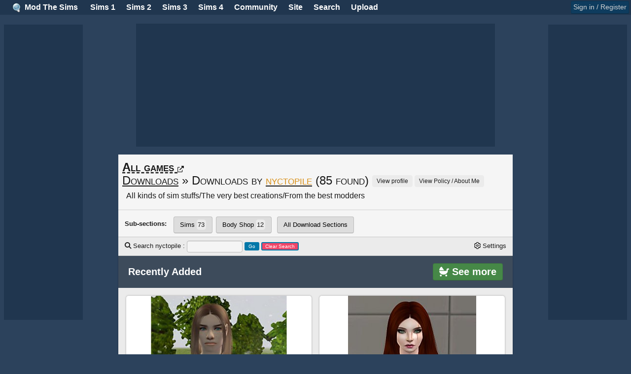

--- FILE ---
content_type: text/html; charset=UTF-8
request_url: https://db.modthesims.info/downloads/all/?u=9879500
body_size: 20137
content:
<!DOCTYPE html>
<html color-mode="default">
<head>
	<title>
    Mod The Sims - Downloads 
    
      by nyctopile
    
  </title>

  <meta property="og:url" content="http://modthesims.info"/>
  
  <!-- headinclude -->
<!-- static image host: //static.modthesims2.com/ -->

<link rel="dns-prefetch" href="//static.modthesims2.com">
<link rel="dns-prefetch" href="//static-files3.modthesims2.com">
<link rel="dns-prefetch" href="//thumbs2.modthesims2.com">

<meta http-equiv="Content-Type" content="text/html; charset=utf-8" />
<meta charset="UTF-8" />
<meta name="viewport" content="width=device-width, initial-scale=1, user-scalable=1">
<meta http-equiv='content-language' content='en-gb'>

<meta property="og:type"  content="website"/>
<meta property="og:site_name" content="Mod The Sims"/>

<meta name="apple-mobile-web-app-capable" content="no" />
<meta name="keywords" content="sims2, sims 2, modthesims, sims 3, sims 4, sims" />
<meta http-equiv="X-UA-Compatible" content="IE=edge" >

<!-- CSS Stylesheet -->



<link rel="stylesheet" href="//static.modthesims2.com/bootstrap/css/bootstrap-core.min.css?v=20221031" type="text/css" />
<link rel="stylesheet" href="/css/font-awesome-6.min.css?v=20220921" type="text/css" />

<style type="text/css">

.svg-inline--fa {
  display: inline-block;
  font-size: inherit;
  height: 1em;
  overflow: visible;
  vertical-align: -.125em;
}
.header1fontColor { color: indigo; }

#navbits { padding-top: 1em; }
.navbitsbreadcrumbs > ul.breadcrumb { margin-bottom: 0.5em; }



i.postbitpopover { cursor: pointer; }
div.postbitusername { font-size:1.2em; font-weight:bold; }
div.postbitusername > div.popover{ font-weight:normal; }
div.postbitside { 
  text-align: center;
  width:200px;
  float:left;
  padding: 0.5em 0em 0.5em 0em;
}
div.postbitmessage > div.alert { margin-bottom: 1em; }
div.postbitmessage > table.table { margin-bottom: 1em; }
div#actualcontent1 > div.alert { margin-bottom: 1em; }
div#actualcontent1 > table.table { margin-bottom: 1em; }

div.postbitcontent {
  padding-left: 200px;
}
div.postbitmessage {
  padding: 1em;
  margin-bottom:0px;
  min-height:120px;
  line-height:1.4em;
}
div.postbitbelow {
  margin-left: 200px;
  margin-bottom: 1em;
}
div.postbittop {
  padding:0.3em;
}
div.postbitoriginalposter {
  font-weight: bold;
}
div.postbitusertitle {
  padding-left: 0.5em; padding-right: 0.5em;
}
div.postbiticons {
  padding-top:3px;
}

img.postbitavatarimage { margin: 0 auto; padding-bottom:0.5em; padding-top:0.5em; }
.postsignature { margin-top:1.5em; line-height: 1.2; }

@media screen and (max-width:979px) {
  div.postbitside {
    float:none;
    text-align: left;
    width:auto;
    padding: 0.5em;
  }
  #collapseobj_staffdashboard {
    flex-direction: column;
  }
  div.postbitcontent {
    padding-left:0px;
  }
  div.postbitbelow {
    margin-left:0px;
  }
  img.postbitavatarimage { display:none; }
  div.postbitusername, div.postbitusertitle, div.postbiticons { float:left; margin-right:1em; }
  div.postbitside > span.badge { float: left; margin-right: 1em; }
  div.postbitoriginalposter { float: left; }
  div.postbitside:after {
    content: ".";
    display: block;
    height: 0;
    clear: both;
    visibility: hidden;
  }
}
.autolink a:link, .autolink a:visited, .autolink a:hover
{
   text-decoration:none;
border-bottom-width: 1px;
border-left-width: 0px;
border-right-width: 0px;
border-top-width: 0px;
border-style: dotted;
}


.mtshome { margin-left: 1.5em; }
@media (max-width: 979px) and (min-width: 768px) {
  .span12-tablet {
    width: 724px !important;
    *width: 724px !important;
  }
  .mtshome { margin-left: 2em; }
}


@media (max-width: 768px) {
  body { margin-top: 4.5em !important; }
}
</style>

<link href="//static.modthesims2.com/bootstrap/css/67/bootstrap.min.css?v=20221215_1" rel="stylesheet" />





    <style type="text/css">




</style>

<!-- Javascripts -->



<script type="text/javascript" src="//static.modthesims2.com//clientscript/vbulletin_global.min.js"></script>

<!-- was 1.7.1 -->
<script type="text/javascript" src="//static.modthesims2.com/js/jquery.min.js"></script>

<script type="text/javascript" src="//static.modthesims2.com/bootstrap/js/bootstrap.min.js"></script>
<script type="text/javascript" src="//static.modthesims2.com/js/combined.20220519.1.js"></script>




<script type="text/javascript">

<!--
var SESSIONURL = "s=c24d1ac7e1db98e933718cf53e1b9deb&";
var IMGDIR_MISC = "/static/images/buttons/buttons-rro/images/misc";

var serverName = 'db.modthesims.info'; 
var ADS_PROVIDER = 'nitropay';

var oPage = {};
oPage.userid = 0;
oPage.scriptName = 'DOWNLOADBROWSE';

var userid = 0;
var oUser = {};
oUser.userid = 0;
oUser.noads = 1;

var oCollapse = {};
oCollapse.adsection = '';

// -->
</script>





<script data-cfasync="false">window.nitroAds=window.nitroAds||{createAd:function(){return new Promise(e=>{window.nitroAds.queue.push(["createAd",arguments,e])})},addUserToken:function(){window.nitroAds.queue.push(["addUserToken",arguments])},queue:[]};</script>
<script data-cfasync="false" async src="https://s.nitropay.com/ads-538.js"></script>



<script src="/static/js/adstuff4.js?v=20251021_01" type="text/javascript"></script>







<!-- /headinclude -->

  <link rel="stylesheet" href="/static/css/mts-new-additions.css?v=20241110">
  <link rel="stylesheet" href="/static/css/downloadbrowse.css?v=20241110">
  <link rel="stylesheet" href="/static/css/grid.css?v=20241110">

  <link rel="stylesheet" href="/static/css/homepages.css?v=20241110">



  <style>
.subtitle a {
  text-decoration: underline;
}
.inBetweenLine {
  padding-left: 0.5em;
  padding-top: 0.2em;
  padding-bottom: 0.5em;
}
#searchModeSelect {
  font-size: smaller;
  width: fit-content;
  width: -moz-fit-content;
  height: auto;
  margin-bottom: 0;
}
.bginput {
  color: var(--page-text) !important;
  background-color: var(--background-light-primary) !important;
}
#subSections, #subCategories {
  padding-right:1em; 
  padding-top:0.6em; 
  padding-bottom: 0.5em;
}

.topLevelSections { background-color: var(--background-light-primary); border-top: 0; }
.topLevelSections > span > a { margin-right: 0.5em; margin-top: 0.5em; }
.tag2 {
  background-color: var(--background-light-secondary);
  color: var(--page-text);
  border-radius: .375em;
  padding: 0.2em;
}

/* 1 */



@media (max-width: 1024px) {
  #pagenavigation { position: relative !important; top: auto; }
}


  </style>

</head>
<body onload="">
<a name="topofpage"></a>

  <div id="menubar" style="position:fixed; padding:0; top: 0; left: 0; right:0; z-index:1030; text-shadow: none; border-bottom:1px solid; margin-bottom:0px;">

    
      <a class="pull-right btn btn-small btn-primary" href='#signinModal' data-toggle="modal" data-target="#signinModal" style="margin:2px 4px; padding: 0px 4px;">Sign in / Register</a>
    

    
    <div class="mtshome pull-left bold" style="margin-right:1em;padding-top:3px;">
      <img src="/static/images/mts_bulb_logo_small.png" border="0" style="height: 1.2em; padding-right: 0.2em;" />
      <a href="/">Mod The Sims</a>
    </div>
    <nav id="cbp-hrmenu" class="cbp-hrmenu">
      <ul>
        <li class='fake-pills' data-idx="0">
          <a href="#">Sims 1</a>
          <div class="cbp-hrsub well well-small  grayLighten-border">
            <div class="cbp-hrsub-inner">
              <div>
                <ul>
                  <li><a href="/f/662/">Discussion / Help</a></li>
                  <li><a href="/f/562/">Downloads / Create</a></li>
                </ul>
              </div>
            </div>
          </div>
        </li>
        <li class='fake-pills' data-idx="1">
          <a href="#">Sims 2</a>
          <div class="cbp-hrsub well well-small  grayLighten-border">
            <div class="cbp-hrsub-inner">
              <div>
                <ul>
                  <li><i class="fas fa-house"></i> <a href="/ts2/">Game Home</a></li>
                  <li><i class="fas fa-download"></i> <a href="/downloads/ts2/">Downloads Home</a></li>
                  <li class="indented"><i class="fas fa-baby-carriage"></i> <a href="/downloads/ts2/?p=1">Newest</a></li>
                  <li class="indented"><i class="far fa-chart-line"></i> <a href="/downloads/ts2/?p=1&t=popular">Popular</a>
                  </li>
                  <li class="indented"><i class="fas fa-broadcast-tower"></i> <a
                      href="/downloads/ts2/?p=1&csort=3">Updated</a></li>
                  <li class="indented"><i class="fas fa-trophy"></i> <a href="/downloads/ts2/?p=1&t=featured">Featured</a>
                  </li>
                  <li class="indented"><i class="fas fa-star"></i> <a href="/downloads/ts2/?p=1&t=picked">Picked</a></li>
                  <li><i class="fas fa-cogs"></i> <a href="/f/555/">Modding</a></li>
                  <li class="indented"><i class="fas fa-graduation-cap"></i> <a href="/f/754/">Tutorials</a></li>
                  <li><i class="fas fa-question"></i> <a href="/wiki.php?title=Sims_2_Game_Help">Game Help</a></li>
                  <li class="indented"><i class="fas fa-question-square"></i> <a href="/f/31/">Help forums</a></li>
                  <li><i class="fas fa-users"></i> <a href="/f/558/">Community forums</a></li>
                  <li class="indented"><i class="fas fa-books"></i> <a href="/f/683/">Stories</a></li>
                  <li class="indented"><i class="fas fa-award"></i> <a href="/f/584/">Contests</a></li>
                  <li class="indented"><i class="fas fa-medal"></i> <a href="/f/560/">Challenges</a></li>
                </ul>
              </div>
            </div>
          </div>
        </li>
        <li class='fake-pills' data-idx="2">
          <a href="#">Sims 3</a>
          <div class="cbp-hrsub well well-small  grayLighten-border">
            <div class="cbp-hrsub-inner">
              <div>
                <ul>
                  <li><i class="fas fa-house"></i> <a href="/ts3/">Game Home</a></li>
                  <li><i class="fas fa-download"></i> <a href="/downloads/ts3/">Downloads Home</a></li>
                  <li class="indented"><i class="fas fa-baby-carriage"></i> <a href="/downloads/ts3/?p=1">Newest</a></li>
                  <li class="indented"><i class="far fa-chart-line"></i> <a href="/downloads/ts3/?p=1&t=popular">Popular</a>
                  </li>
                  <li class="indented"><i class="fas fa-broadcast-tower"></i> <a
                      href="/downloads/ts3/?p=1&csort=3">Updated</a></li>
                  <li class="indented"><i class="fas fa-trophy"></i> <a href="/downloads/ts3/?p=1&t=featured">Featured</a>
                  </li>
                  <li class="indented"><i class="fas fa-star"></i> <a href="/downloads/ts3/?p=1&t=picked">Picked</a></li>
                  <li><a href="/f/593/"><i class="fas fa-cogs"></i> Modding</a></li>
                  <li class="indented"><i class="fas fa-graduation-cap"></i> <a href="/f/619/">Tutorials</a></li>
                  <li><i class="fas fa-question"></i> <a href="/wiki.php?title=Sims_3_Game_Help">Game Help</a></li>
                  <li class="indented"><i class="fas fa-question-square"></i> <a href="/f/551/">Help forums</a></li>
                  <li><i class="fas fa-users"></i> <a href="/f/561/">Community forums</a></li>
                  <li class="indented"><i class="fas fa-books"></i> <a href="/f/687/">Stories</a></li>
                  <li class="indented"><i class="fas fa-award"></i> <a href="/f/589/">Contests</a></li>
                  <li class="indented"><i class="fas fa-medal"></i> <a href="/f/564/">Challenges</a></li>
                </ul>
              </div>
            </div>
          </div>
        </li>

        <li class='fake-pills' data-idx="3">
          <a href="#">Sims 4</a>
          <div class="cbp-hrsub well well-small  grayLighten-border">
            <div class="cbp-hrsub-inner">
              <div>
                <ul>
                  <li><i class="fas fa-house"></i> <a href="/ts4/">Game Home</a></li>
                  <li><i class="fas fa-download"></i> <a href="/downloads/ts4/">Downloads Home</a></li>
                  <li class="indented"><i class="fas fa-baby-carriage"></i> <a href="/downloads/ts4/?p=1">Newest</a></li>
                  <li class="indented"><i class="far fa-chart-line"></i> <a href="/downloads/ts4/?p=1&t=popular">Popular</a>
                  </li>
                  <li class="indented"><i class="fas fa-broadcast-tower"></i> <a
                      href="/downloads/ts4/?p=1&csort=3">Updated</a></li>
                  <li class="indented"><i class="fas fa-trophy"></i> <a href="/downloads/ts4/?p=1&t=featured">Featured</a>
                  </li>
                  <li class="indented"><i class="fas fa-star"></i> <a href="/downloads/ts4/?p=1&t=picked">Picked</a></li>
                  <li><a href="/f/700/"><i class="fas fa-cogs"></i> Modding</a></li>
                  <li class="indented"><i class="fas fa-graduation-cap"></i> <a href="/f/708/">Tutorials</a></li>
                  <li><i class="fas fa-question"></i> <a href="/wiki.php?title=Sims_4_Game_Help">Game Help</a></li>
                  <li class="indented"><i class="fas fa-question-square"></i> <a href="/f/691/">Help forums</a></li>
                  <li><i class="fas fa-users"></i> <a href="/f/669/">Community forums</a></li>
                  <li class="indented"><i class="fas fa-books"></i> <a href="/f/713/">Stories</a></li>
                  <li class="indented"><i class="fas fa-award"></i> <a href="/f/690/">Contests</a></li>
                  <li class="indented"><i class="fas fa-medal"></i> <a href="/f/712/">Challenges</a></li>
                </ul>
              </div>
            </div>
          </div>
        </li>

        <li class='fake-pills' data-idx="4">
          <a href="#">Community</a>
          <div class="cbp-hrsub well well-small  grayLighten-border">
            <div class="cbp-hrsub-inner">
              <div>
                <ul>
                  <li><i class="fas fa-alicorn"></i> <a href="/newposts.php">Recent Posts</a></li>
                  <li><i class="fas fa-comments"></i> <a href="/f/574/">Non-Sims Discussion</a></li>
                  <li class="indented"><i class="far fa-comments"></i> <a href="/forums.php">All forums</a></li>
                  <li><i class="far fa-comments"></i> <a href="/f/772/">Other Sims Games</a></li>
                  <li><i class="far fa-palette"></i> <a href="/f/578/">Creative Corner</a></li>
                  <li><i class="fas fa-users-class"></i> <a href="/f/546/">Social Groups</a></li>
                  <li class="indented"><i class="fas fa-user-friends"></i> <a href="/groups.php">My Groups</a></li>
                  <li class="indented"><i class="fas fa-book"></i> <a href="/journal.php">Journals</a></li>
                  <li><i class="fab fa-discord"></i> <a target="_blank" href="https://discord.gg/ADw6mSYTkE">Discord</a></li>
                </ul>
              </div>
            </div>
          </div>
        </li>

        <li class='fake-pills' data-idx="5">
          <a href="#">Site</a>
          <div class="cbp-hrsub well well-small  grayLighten-border">
            <div class="cbp-hrsub-inner">
              <div>
                <ul>
                  <li><i class="fas fa-rss-square"></i> <a href="/f/36/">Latest News</a></li>
                  <li class="indented"><i class="fal fa-comments-alt"></i> <a href="/f/24/">Issues & Feedback</a></li>
                  <li><i class="far fa-address-card"></i> <a href="/about.php">About</a></li>
                  <li class="indented"><i class="fas fa-book"></i> <a href="/t/517758">Rules & Guidelines</a></li>
                  <li class="indented"><i class="fas fa-question-square"></i> <a href="/t/517769">FAQ</a></li>
                  <li class="indented"><i class="fas fa-search"></i> <a href="http://simswiki.info/">Wiki</a></li>
                </ul>
              </div>
            </div>
          </div>
        </li>
        <li class='fake-pills' data-idx="6">
          <a href="#">Search</a>
          <div class="cbp-hrsub well well-small grayLighten-border">
            <div class="cbp-hrsub-inner">
              <div>
                <ul>
                  <li class="nav-header nav-header-flat">Downloads</li>
                  <li>
                    <form class="form-inline" action="/downloads.php" name="searchform" method="get">
                      <input type="text" class="input" name="tag" size="20" />
                      
                      <input type="submit" class="button" value="Go" />
                      <input type="hidden" name="f" value="38" />
                      <br />
                      <input type="radio" name="gs" value="0" checked>All Games</input>
                      <input type="radio" name="gs" value="1">Sims 2</input>
                      <input type="radio" name="gs" value="2">Sims 3</input>
                      <input type="radio" name="gs" value="4">Sims 4</input>
                    </form>
                  </li>
                  <li class="nav-header nav-header-flat">Site</li>
                  <li><a href="/search.php">Search Threads and Posts</a></li>
                  <li class="nav-header nav-header-flat">Members</li>
                  <li>
                    <form class="form-inline" method="get" action="/getmember.php">
                      <input class="input" type="text" name="member" size="20" maxlength="255" value="" />
                      <input type="submit" class="button" name="sa" value="Go" />
                    </form>
                  </li>
                </ul>
              </div>
            </div>
          </div>
        </li>

        <li class='fake-pills' data-idx="7">
          <a href="#">Upload</a>
          <div class="cbp-hrsub well well-small  grayLighten-border">
            <div class="cbp-hrsub-inner">
              <div>
                <ul>
                  <li><a href="/forumdisplay.php?f=36&threadcategory=Creator News">Creator News</a></li>
                  <li><a href="/rubrics/">Creator Guidelines</a></li>
                  <li><a href="/showthread.php?t=590143">Resource Credits Guidelines</a></li>
                  <!-- <li><a href="/fd.php?f=676">Moderation Rubrics</a></li> -->
                  <li><a href="/fd.php?f=473">Creator Feedback</a></li>
                  <li><a href="/fd.php?f=492">Creator Issues</a></li>
                </ul>

              </div>
            </div>
          </div>
        </li>

        
      </ul>
    </nav>

  </div>
  <!-- end top_toolbar -->

  
    <div class="modal hide fade" id="signinModal">
      <div class="modal-header">
        <button class="close" data-dismiss="modal"><i class="fa fa-times"></i></button>
        <h3><img src="/static/images/44554_130516064820logo.png" /> Sign in to Mod The Sims</h3>
      </div>
      <form class="form-inline" action="/login.php" method="post"
        onsubmit="md5hash(vb_login_password,vb_login_md5password,vb_login_md5password_utf)">
        <div class="modal-body">

          <script type="text/javascript" src="/static/clientscript/vbulletin_md5.min.js"></script>

          <input id="vb_login_username" type="text" class="input" placeholder="Username" name="vb_login_username" />
          <input id="vb_login_password" type="password" class="input" placeholder="Password" name="vb_login_password" />

          <input type="hidden" name="s" value="c24d1ac7e1db98e933718cf53e1b9deb" />
          <input type="hidden" name="do" value="login" />
          <input type="hidden" name="forceredirect" value="1" />
          <input type="hidden" name="vb_login_md5password" />
          <input type="hidden" name="vb_login_md5password_utf" />
          <!-- / login form -->
          <br />
          <label class="checkbox">
            <input type="checkbox" name="cookieuser" value="1" tabindex="3" id="cb_cookieuser_navbar" accesskey="c"
              checked="checked" />Remember Me?
          </label>

          <hr />

          Don't have an account? <a href="/register.php" class="btn btn-mini">Register now</a>. If you have forgotten your password, <a
            href="/login.php?do=lostpw">click here</a>, or if you have forgotten your username, <a
            href="/resetpassword.php?do=forgotlogin">click here</a> instead.

        </div>
        <div class="modal-footer">
          <button type="submit" class="btn btn-success pull-right" tabindex="4"  title="Enter your username and password in the boxes provided to login, or click the 'register' button to create a profile for yourself." accesskey="s">Log in</button>
        </div>
      </form>

    </div>
  

  

<div class="container">
  <div class="row" style="padding-top:10px">



<div id="adslot-gutter-left" class="adslot gutter-left"></div>







    
      <div class="span12" id="adslotwrapper" style="display:flex; justify-content: center; margin-top:0.5em; margin-bottom: 0.5em;">

  <div id="adslot-site-header" class="adslot adslot-horizontal adslot-large"></div>


      </div>
    

<!-- This should be the main container for the rest of the site -->
    <div id="header-banners" class="span12" style="min-height:fit-content;margin-left:0px;">
      
      

      

    </div>

    <div id="maincontentwrapper" class="span12 maincontentwrapper" style="margin-top:0.5em">

      

      <div class="maincontentinner" style="padding-top:0.2em;">







<div class="browse-outer-body" style="display:flex">
<div class="browse-content" id="browse-content">
<!-- Begin left content -->

  
    
      
    
    <div id="pagenavigation" class="is-sticky" style="border-bottom: 1px solid rgba(0, 0, 0, 0.15);">
      <div style="display:flex; flex-wrap: wrap;">
        <span class="headingtitle" style="margin-right:0.3em;">
          <a title="Switch game popup" style="text-decoration:underline; text-decoration-style: dashed; cursor:pointer" data-toggle="modal" data-target="#switchGameModal">All games <i style="font-size:small" class="far fa-external-link-alt"></i></a>
		  
        </span>
        <div style="padding-top:0.2em; margin-right:0.3em;">
          
          <span class="subtitle">
            <a href="/downloads/all/38/?showType=1&gs=0&p=1&u=9879500">Downloads</a>
            &raquo; 
            
            Downloads
          </span>
          
          
            <span class="subtitle">
              by <a href="/downloads/all/?u=9879500"><span style="color:#d9911a;">nyctopile</span></a> 
            </span>
          
          
          <span class="subtitle">
          (85 found)
          </span>
          
          
            <a class="tag" href="/m/9879500">View profile</a>
            <a class="tag" style="cursor:pointer" data-toggle="modal" data-target="#policymodal">View Policy / About Me</a>
          
        </div>
      
      </div>
	  <div class="inBetweenLine hidden-phone">
      All kinds of sim stuffs/The very best creations/From the best modders
      </div>
      
    </div>
    
      
      
      
      
    
      <div class="color-mode__header topLevelSections" style="flex-wrap:wrap">
        
        <span style="margin-right:1em; margin-top:0.7em;">
        <strong>Sub-sections:</strong> 
        </span>
        <span>
        <a class='btn' href='/downloads/all/145/?p=1&showType=1&u=9879500'>Sims <span class='tag2'>73</span></a><a class='btn' href='/downloads/all/342/?p=1&showType=1&u=9879500'>Body Shop <span class='tag2'>12</span></a>
        <a class="btn" data-toggle="modal" data-target="#categoryModal">All Download Sections</a>
        </span>
        
        
      </div>
    
    <div class="color-mode__header">

	  

        
      
      

      
      <span style="margin-right: 1em">
        <i class="fa fa-search"></i> Search
        
          nyctopile
        :

        <form action="/downloads.php" method="get" style="display:inline">
          <input id="searchbox" type="text" class="bginput" name="tag" value="" />
          <input id="usernamebox" style="display:none" class="bginput" size="20" type="text" name="creator" value="nyctopile"  />

          <input type="submit" class="btn btn-info btn-mini" name="go" value="Go" />
          
          <input type="submit" class="btn btn-danger btn-mini" name="go" value="Clear Search" />
          

          <input type="hidden" name="gs" value="0" />
          <input type="hidden" name="f" value="38" />
          <input type="hidden" name="p" value="1" />
          <input type="hidden" name="csort" value="0" />
		  <input type="hidden" name="fbf" value="0" />
          
          <input type="hidden" name="u" value="9879500" />
          
        </form>
      </span>
    


      <a title="Settings" style="cursor:pointer; margin-left:auto" data-toggle="modal" data-target="#settingsmodal"><i class="far fa-cog"></i> Settings</a>
      
        
    </div>
      

    

    
<!--
	<div class="message" id="seasonalTag">
		<div class="message-header is-sticky bold is-size-5">
			#cottagecore theme!
		</div>
		<div class="message-body utils-outer">
			Check out some of the recent #cottagecore themed uploaded, to celebrate the release of the TS4 Cottage Living EP! <a class="btn" href="/downloads.php?p=1&gs=0&tag=cottagecore">View them now...</a>
		</div>
	</div>
-->

      
        <div class="message" id="newestDownloads">
          <div class="message-header is-sticky bold is-size-5" style="top:3.5em">
            Recently Added
            <a href="?showType=1&gs=0&p=1&u=9879500" class="btn btn-info" style="justify-content: flex-end; margin-left: auto; background-color: var(--color-green);"><i class="fas fa-baby-carriage"></i> See more</a>
          </div>
          <div class="message-body utils-outer">
            <ul data-component="" class="smol-css-grid constrained-grid gridtype-grid">
              <li data-component="" class="smol-card-component">
    <!-- DOWNLOADBROWSEBIT_CARD_ADJUST -->  
    <div class="thumbnailwrapper" style="position:relative">
      
        <a href='/d/632708/ben.html'>
      
        <img class='featuredimage' loading='lazy' src='//thumbs2.modthesims2.com/img/9/8/7/9/5/0/0/1872628.largethumb.jpg?cbt=1568308258' height='225' width='275' />
        <img src="https://thumbs2.modthesims2.com/img/9/8/7/9/5/0/0/MTS_thumb_nyctopile-1872628-Sims2EP92019-09-1115-31-34-75.jpg" loading='lazy' class="thumbimage-small" />
      </a>
      
    </div>
    <div class="downloadDetails">  
      <p class="downloadtitle clamped">
        
         
      
        <a href='/d/632708/ben.html' title="">Ben</a>
              
      </p>
      <p class="downloadcreator" >
        by <span class="downloadcreatorname"><strong><a href="/m/9879500">nyctopile</a></strong></span> 
        20th&nbsp;Sep&nbsp;2019 at 5:26pm
        
        <!--  -->
      </p>
      <p class="downloadPreview">
        A fancy men. <a href='/download.php?t=632708'>more...</a>
      </p>    
      <div class="downloadCardFooter">
        <div class="downloadCardFooterIcons">
          <span>
                                          <img class="image is-button-height is-inline epicon" src="//static.modthesims2.com/games/1.gif" title="Sims 2" />
                                                
          </span>
          <span>
          <i class="fal fa-comments" title="Comments"></i> 2
          <i class="fal fa-eye fa-lg" title="Views"></i> 3.6k
          <i class="fal fa-heart" title="Favourited"></i> 3
          
          </span>
        </div>
        
          <p class="forumtitles">
            <a href="/downloads/ts2/145/page/1/">Sims</a> 
             &raquo; <a href="/downloads/ts2/204/page/1/">Other</a>
             &raquo; <a href="/downloads/ts2/204/page/1/?threadcategory=Male">Male</a>
          </p>
        
		
      </div>      
    </div>

  </li>
<li data-component="" class="smol-card-component">
    <!-- DOWNLOADBROWSEBIT_CARD_ADJUST -->  
    <div class="thumbnailwrapper" style="position:relative">
      
        <a href='/d/610566/katarina-from-league-of-legends-requested.html'>
      
        <img class='featuredimage' loading='lazy' src='//thumbs2.modthesims2.com/img/9/8/7/9/5/0/0/1762614.largethumb.jpg?cbt=1523709904' height='225' width='260' />
        <img src="https://thumbs2.modthesims2.com/img/9/8/7/9/5/0/0/MTS_thumb_nyctopile-1762614-Sims2ep92018-04-1414-08-17-98.jpg" loading='lazy' class="thumbimage-small" />
      </a>
      
    </div>
    <div class="downloadDetails">  
      <p class="downloadtitle clamped">
        
         
      
        <a href='/d/610566/katarina-from-league-of-legends-requested.html' title="">Katarina from League of Legends (requested)</a>
              
      </p>
      <p class="downloadcreator" >
        by <span class="downloadcreatorname"><strong><a href="/m/9879500">nyctopile</a></strong></span> 
        15th&nbsp;Apr&nbsp;2018 at 4:44pm
        
        <!--  -->
      </p>
      <p class="downloadPreview">
        Katarina from League of Legends (requested) <a href='/download.php?t=610566'>more...</a>
      </p>    
      <div class="downloadCardFooter">
        <div class="downloadCardFooterIcons">
          <span>
                                          <img class="image is-button-height is-inline epicon" src="//static.modthesims2.com/games/1.gif" title="Sims 2" />
                                                
          </span>
          <span>
          <i class="fal fa-comments" title="Comments"></i> 9
          <i class="fal fa-eye fa-lg" title="Views"></i> 21.3k
          <i class="fal fa-heart" title="Favourited"></i> 30
          
          </span>
        </div>
        
          <p class="forumtitles">
            <a href="/downloads/ts2/145/page/1/">Sims</a> 
             &raquo; <a href="/downloads/ts2/199/page/1/">Anime, Comic &amp; Gaming Characters</a>
             &raquo; <a href="/downloads/ts2/199/page/1/?threadcategory=Female">Female</a>
          </p>
        
		
      </div>      
    </div>

  </li>
<li data-component="" class="smol-card-component">
    <!-- DOWNLOADBROWSEBIT_CARD_ADJUST -->  
    <div class="thumbnailwrapper" style="position:relative">
      
        <a href='/d/608378/ezra-amp-fay.html'>
      
        <img class='featuredimage' loading='lazy' src='//thumbs2.modthesims2.com/img/9/8/7/9/5/0/0/1753370.largethumb.jpg?cbt=1520252294' height='225' width='316' />
        <img src="https://thumbs2.modthesims2.com/img/9/8/7/9/5/0/0/MTS_thumb_nyctopile-1753370-Sims2ep92018-03-0509-55-59-45.jpg" loading='lazy' class="thumbimage-small" />
      </a>
      
    </div>
    <div class="downloadDetails">  
      <p class="downloadtitle clamped">
        
         
      
        <a href='/d/608378/ezra-amp-fay.html' title="">Ezra & Fay</a>
              
      </p>
      <p class="downloadcreator" >
        by <span class="downloadcreatorname"><strong><a href="/m/9879500">nyctopile</a></strong></span> 
        5th&nbsp;Mar&nbsp;2018 at 2:07pm
        
        <!--  -->
      </p>
      <p class="downloadPreview">
        A medieval siblings! <a href='/download.php?t=608378'>more...</a>
      </p>    
      <div class="downloadCardFooter">
        <div class="downloadCardFooterIcons">
          <span>
                                          <img class="image is-button-height is-inline epicon" src="//static.modthesims2.com/games/1.gif" title="Sims 2" />
                                                
          </span>
          <span>
          <i class="fal fa-comments" title="Comments"></i> 3
          <i class="fal fa-eye fa-lg" title="Views"></i> 6.2k
          <i class="fal fa-heart" title="Favourited"></i> 1
          
          </span>
        </div>
        
          <p class="forumtitles">
            <a href="/downloads/ts2/145/page/1/">Sims</a> 
             &raquo; <a href="/downloads/ts2/204/page/1/">Other</a>
             &raquo; <a href="/downloads/ts2/204/page/1/?threadcategory=Groups">Groups</a>
          </p>
        
		
      </div>      
    </div>

  </li>
<li data-component="" class="smol-card-component">
    <!-- DOWNLOADBROWSEBIT_CARD_ADJUST -->  
    <div class="thumbnailwrapper" style="position:relative">
      
        <a href='/d/608373/phil-requested.html'>
      
        <img class='featuredimage' loading='lazy' src='//thumbs2.modthesims2.com/img/9/8/7/9/5/0/0/1753321.largethumb.jpg?cbt=1520245652' height='225' width='279' />
        <img src="https://thumbs2.modthesims2.com/img/9/8/7/9/5/0/0/MTS_thumb_nyctopile-1753321-Sims2ep92018-03-0511-05-48-86.jpg" loading='lazy' class="thumbimage-small" />
      </a>
      
    </div>
    <div class="downloadDetails">  
      <p class="downloadtitle clamped">
        
         
      
        <a href='/d/608373/phil-requested.html' title="">Phil **Requested**</a>
              
      </p>
      <p class="downloadcreator" >
        by <span class="downloadcreatorname"><strong><a href="/m/9879500">nyctopile</a></strong></span> 
        5th&nbsp;Mar&nbsp;2018 at 12:22pm
        
        <!--  -->
      </p>
      <p class="downloadPreview">
        A reconstruction of a charcter from dark-mysterio's first Sims game.  <a href='/download.php?t=608373'>more...</a>
      </p>    
      <div class="downloadCardFooter">
        <div class="downloadCardFooterIcons">
          <span>
                                          <img class="image is-button-height is-inline epicon" src="//static.modthesims2.com/games/1.gif" title="Sims 2" />
                                                
          </span>
          <span>
          <i class="fal fa-comments" title="Comments"></i> 5
          <i class="fal fa-eye fa-lg" title="Views"></i> 4.6k
          <i class="fal fa-heart" title="Favourited"></i> 1
          
          </span>
        </div>
        
          <p class="forumtitles">
            <a href="/downloads/ts2/145/page/1/">Sims</a> 
             &raquo; <a href="/downloads/ts2/199/page/1/">Anime, Comic &amp; Gaming Characters</a>
             &raquo; <a href="/downloads/ts2/199/page/1/?threadcategory=Male">Male</a>
          </p>
        
		
      </div>      
    </div>

  </li>
<li data-component="" class="smol-card-component">
    <!-- DOWNLOADBROWSEBIT_CARD_ADJUST -->  
    <div class="thumbnailwrapper" style="position:relative">
      
        <a href='/d/608225/full-face-makeup-kit-v2-highlight-nose-tip-contour-blended-face-contour.html'>
      
        <img class='featuredimage' loading='lazy' src='//thumbs2.modthesims2.com/img/9/8/7/9/5/0/0/1752263.largethumb.jpg?cbt=1519988633' height='120' width='360' />
        <img src="https://thumbs2.modthesims2.com/img/9/8/7/9/5/0/0/MTS_thumb_nyctopile-1752263-teenager.jpg" loading='lazy' class="thumbimage-small" />
      </a>
      
    </div>
    <div class="downloadDetails">  
      <p class="downloadtitle clamped">
        
         
      
        <a href='/d/608225/full-face-makeup-kit-v2-highlight-nose-tip-contour-blended-face-contour.html' title="">Full face makeup kit v2, highlight, nose tip contour (blended), face contour</a>
              
      </p>
      <p class="downloadcreator" >
        by <span class="downloadcreatorname"><strong><a href="/m/9879500">nyctopile</a></strong></span> 
        2nd&nbsp;Mar&nbsp;2018 at 1:12pm
        
        <!--  -->
      </p>
      <p class="downloadPreview">
        A few makeup tools to make your creating a Sim process faster, so you can focus on playing the game!  <a href='/download.php?t=608225'>more...</a>
      </p>    
      <div class="downloadCardFooter">
        <div class="downloadCardFooterIcons">
          <span>
                                          <img class="image is-button-height is-inline epicon" src="//static.modthesims2.com/games/1.gif" title="Sims 2" />
                                                
          </span>
          <span>
          <i class="fal fa-comments" title="Comments"></i> 3
          <i class="fal fa-eye fa-lg" title="Views"></i> 24.2k
          <i class="fal fa-heart" title="Favourited"></i> 34
          
          </span>
        </div>
        
          <p class="forumtitles">
            <a href="/downloads/ts2/342/page/1/">Body Shop</a> 
             &raquo; <a href="/downloads/ts2/378/page/1/">Makeup</a>
             &raquo; <a href="/downloads/ts2/378/page/1/?threadcategory=Blush">Blush</a>
          </p>
        
		
      </div>      
    </div>

  </li>
            </ul>
          </div>
        </div>
      
      
        <div class="message">
          <div class="message-header is-sticky bold is-size-5" style="top:3.5em">
            Personal Picks (nyctopile thinks you should check these out!)
          </div>
          <div class="message-body utils-outer">
            <ul data-component="" class="smol-css-grid constrained-grid gridtype-grid">
              <li data-component="" class="smol-card-component">
    <!-- DOWNLOADBROWSEBIT_CARD_ADJUST -->  
    <div class="thumbnailwrapper" style="position:relative">
      
        <a href='/d/607891/kiyomi.html'>
      
        <img class='featuredimage' loading='lazy' src='//thumbs2.modthesims2.com/img/9/8/7/9/5/0/0/1750314.largethumb.jpg?cbt=1519483174' height='225' width='304' />
        <img src="https://thumbs2.modthesims2.com/img/9/8/7/9/5/0/0/MTS_thumb_nyctopile-1750314-Sims2ep92018-02-2414-09-23-46.jpg" loading='lazy' class="thumbimage-small" />
      </a>
      
    </div>
    <div class="downloadDetails">  
      <p class="downloadtitle clamped">
        
         
      
        <a href='/d/607891/kiyomi.html' title="">Kiyomi</a>
              
      </p>
      <p class="downloadcreator" >
        by <span class="downloadcreatorname"><strong><a href="/m/9879500">nyctopile</a></strong></span> 
        25th&nbsp;Feb&nbsp;2018 at 12:19am
        
        <!--  -->
      </p>
      <p class="downloadPreview">
        Adult female. <a href='/download.php?t=607891'>more...</a>
      </p>    
      <div class="downloadCardFooter">
        <div class="downloadCardFooterIcons">
          <span>
                                          <img class="image is-button-height is-inline epicon" src="//static.modthesims2.com/games/1.gif" title="Sims 2" />
                                                
          </span>
          <span>
          <i class="fal fa-comments" title="Comments"></i> 5
          <i class="fal fa-eye fa-lg" title="Views"></i> 10.7k
          <i class="fal fa-heart" title="Favourited"></i> 16
          
          </span>
        </div>
        
          <p class="forumtitles">
            <a href="/downloads/ts2/145/page/1/">Sims</a> 
             &raquo; <a href="/downloads/ts2/204/page/1/">Other</a>
             &raquo; <a href="/downloads/ts2/204/page/1/?threadcategory=Female">Female</a>
          </p>
        
		
      </div>      
    </div>

  </li>
<li data-component="" class="smol-card-component">
    <!-- DOWNLOADBROWSEBIT_CARD_ADJUST -->  
    <div class="thumbnailwrapper" style="position:relative">
      
        <a href='/d/607889/judith.html'>
      
        <img class='featuredimage' loading='lazy' src='//thumbs2.modthesims2.com/img/9/8/7/9/5/0/0/1750308.largethumb.jpg?cbt=1519481773' height='225' width='329' />
        <img src="https://thumbs2.modthesims2.com/img/9/8/7/9/5/0/0/MTS_thumb_nyctopile-1750308-Sims2ep92018-02-2414-05-13-18.jpg" loading='lazy' class="thumbimage-small" />
      </a>
      
    </div>
    <div class="downloadDetails">  
      <p class="downloadtitle clamped">
        
         
      
        <a href='/d/607889/judith.html' title="">Judith</a>
              
      </p>
      <p class="downloadcreator" >
        by <span class="downloadcreatorname"><strong><a href="/m/9879500">nyctopile</a></strong></span> 
        24th&nbsp;Feb&nbsp;2018 at 10:55pm
        
        <!--  -->
      </p>
      <p class="downloadPreview">
        Another female! (duhh...) <a href='/download.php?t=607889'>more...</a>
      </p>    
      <div class="downloadCardFooter">
        <div class="downloadCardFooterIcons">
          <span>
                                          <img class="image is-button-height is-inline epicon" src="//static.modthesims2.com/games/1.gif" title="Sims 2" />
                                                
          </span>
          <span>
          <i class="fal fa-comments" title="Comments"></i> 6
          <i class="fal fa-eye fa-lg" title="Views"></i> 10.7k
          <i class="fal fa-heart" title="Favourited"></i> 8
          
          </span>
        </div>
        
          <p class="forumtitles">
            <a href="/downloads/ts2/145/page/1/">Sims</a> 
             &raquo; <a href="/downloads/ts2/204/page/1/">Other</a>
             &raquo; <a href="/downloads/ts2/204/page/1/?threadcategory=Female">Female</a>
          </p>
        
		
      </div>      
    </div>

  </li>
<li data-component="" class="smol-card-component">
    <!-- DOWNLOADBROWSEBIT_CARD_ADJUST -->  
    <div class="thumbnailwrapper" style="position:relative">
      
        <a href='/d/602441/cindy.html'>
      
        <img class='featuredimage' loading='lazy' src='//thumbs2.modthesims2.com/img/9/8/7/9/5/0/0/1728683.largethumb.jpg?cbt=1509551752' height='225' width='290' />
        <img src="https://thumbs2.modthesims2.com/img/9/8/7/9/5/0/0/MTS_thumb_nyctopile-1728683-Sims2ep92017-11-0116-07-27-18.jpg" loading='lazy' class="thumbimage-small" />
      </a>
      
    </div>
    <div class="downloadDetails">  
      <p class="downloadtitle clamped">
        
         
      
        <a href='/d/602441/cindy.html' title="">Cindy</a>
              
      </p>
      <p class="downloadcreator" >
        by <span class="downloadcreatorname"><strong><a href="/m/9879500">nyctopile</a></strong></span> 
        2nd&nbsp;Nov&nbsp;2017 at 8:52pm
        
        <!--  -->
      </p>
      <p class="downloadPreview">
        Adul female, duhh, what else could i make, bahahah <a href='/download.php?t=602441'>more...</a>
      </p>    
      <div class="downloadCardFooter">
        <div class="downloadCardFooterIcons">
          <span>
                                          <img class="image is-button-height is-inline epicon" src="//static.modthesims2.com/games/1.gif" title="Sims 2" />
                                                
          </span>
          <span>
          <i class="fal fa-comments" title="Comments"></i> 1
          <i class="fal fa-eye fa-lg" title="Views"></i> 14k
          <i class="fal fa-heart" title="Favourited"></i> 13
          
          </span>
        </div>
        
          <p class="forumtitles">
            <a href="/downloads/ts2/145/page/1/">Sims</a> 
             &raquo; <a href="/downloads/ts2/204/page/1/">Other</a>
             &raquo; <a href="/downloads/ts2/204/page/1/?threadcategory=Female">Female</a>
          </p>
        
		
      </div>      
    </div>

  </li>
<li data-component="" class="smol-card-component">
    <!-- DOWNLOADBROWSEBIT_CARD_ADJUST -->  
    <div class="thumbnailwrapper" style="position:relative">
      
        <a href='/d/600553/olivia.html'>
      
        <img class='featuredimage' loading='lazy' src='//thumbs2.modthesims2.com/img/9/8/7/9/5/0/0/1721697.largethumb.jpg?cbt=1505922586' height='225' width='310' />
        <img src="https://thumbs2.modthesims2.com/img/9/8/7/9/5/0/0/MTS_thumb_nyctopile-1721697-Sims2ep92017-09-2015-35-18-84.jpg" loading='lazy' class="thumbimage-small" />
      </a>
      
    </div>
    <div class="downloadDetails">  
      <p class="downloadtitle clamped">
        
         
      
        <a href='/d/600553/olivia.html' title="">Olivia</a>
              
      </p>
      <p class="downloadcreator" >
        by <span class="downloadcreatorname"><strong><a href="/m/9879500">nyctopile</a></strong></span> 
         updated 26th&nbsp;Sep&nbsp;2017 at 11:03am
        
        <!--  -->
      </p>
      <p class="downloadPreview">
        An adult female <a href='/download.php?t=600553'>more...</a>
      </p>    
      <div class="downloadCardFooter">
        <div class="downloadCardFooterIcons">
          <span>
                                          <img class="image is-button-height is-inline epicon" src="//static.modthesims2.com/games/1.gif" title="Sims 2" />
                                                
          </span>
          <span>
          <i class="fal fa-comments" title="Comments"></i> 2
          <i class="fal fa-eye fa-lg" title="Views"></i> 7.7k
          <i class="fal fa-heart" title="Favourited"></i> 1
          
          </span>
        </div>
        
          <p class="forumtitles">
            <a href="/downloads/ts2/145/page/1/">Sims</a> 
             &raquo; <a href="/downloads/ts2/204/page/1/">Other</a>
             &raquo; <a href="/downloads/ts2/204/page/1/?threadcategory=Female">Female</a>
          </p>
        
		
      </div>      
    </div>

  </li>
<li data-component="" class="smol-card-component">
    <!-- DOWNLOADBROWSEBIT_CARD_ADJUST -->  
    <div class="thumbnailwrapper" style="position:relative">
      
        <a href='/d/598639/eva.html'>
      
        <img class='featuredimage' loading='lazy' src='//thumbs2.modthesims2.com/img/9/8/7/9/5/0/0/1713634.largethumb.jpg?cbt=1502203214' height='221' width='360' />
        <img src="https://thumbs2.modthesims2.com/img/9/8/7/9/5/0/0/MTS_thumb_nyctopile-1713634-Sims2ep92017-08-0815-58-21-10.jpg" loading='lazy' class="thumbimage-small" />
      </a>
      
    </div>
    <div class="downloadDetails">  
      <p class="downloadtitle clamped">
        
         
      
        <a href='/d/598639/eva.html' title="">Eva</a>
              
      </p>
      <p class="downloadcreator" >
        by <span class="downloadcreatorname"><strong><a href="/m/9879500">nyctopile</a></strong></span> 
        9th&nbsp;Aug&nbsp;2017 at 7:14pm
        
        <!--  -->
      </p>
      <p class="downloadPreview">
        Female Adult sim! <a href='/download.php?t=598639'>more...</a>
      </p>    
      <div class="downloadCardFooter">
        <div class="downloadCardFooterIcons">
          <span>
                                          <img class="image is-button-height is-inline epicon" src="//static.modthesims2.com/games/1.gif" title="Sims 2" />
                                                
          </span>
          <span>
          <i class="fal fa-comments" title="Comments"></i> 6
          <i class="fal fa-eye fa-lg" title="Views"></i> 10.9k
          <i class="fal fa-heart" title="Favourited"></i> 13
          
          </span>
        </div>
        
          <p class="forumtitles">
            <a href="/downloads/ts2/145/page/1/">Sims</a> 
             &raquo; <a href="/downloads/ts2/204/page/1/">Other</a>
             &raquo; <a href="/downloads/ts2/204/page/1/?threadcategory=Female">Female</a>
          </p>
        
		
      </div>      
    </div>

  </li>
            </ul>
          </div>
        </div>
      

      
        <div class="message" id="updatedDownloads">
          <div class="message-header is-sticky bold is-size-5" style="top:3.5em">
            Updated Downloads
            <a href="?showType=1&gs=0&csort=3&p=1&u=9879500" class="btn btn-info" style="justify-content: flex-end; margin-left: auto; background-color: var(--color-green);"> <i class="fas fa-edit"></i> See more Updated</a>        
          </div>
          <div class="message-body utils-outer">
            <ul data-component="" class="smol-css-grid constrained-grid gridtype-grid">
              <li data-component="" class="smol-card-component">
    <!-- DOWNLOADBROWSEBIT_CARD_ADJUST -->  
    <div class="thumbnailwrapper" style="position:relative">
      
        <a href='/d/632708/ben.html'>
      
        <img class='featuredimage' loading='lazy' src='//thumbs2.modthesims2.com/img/9/8/7/9/5/0/0/1872628.largethumb.jpg?cbt=1568308258' height='225' width='275' />
        <img src="https://thumbs2.modthesims2.com/img/9/8/7/9/5/0/0/MTS_thumb_nyctopile-1872628-Sims2EP92019-09-1115-31-34-75.jpg" loading='lazy' class="thumbimage-small" />
      </a>
      
    </div>
    <div class="downloadDetails">  
      <p class="downloadtitle clamped">
        
         
      
        <a href='/d/632708/ben.html' title="">Ben</a>
              
      </p>
      <p class="downloadcreator" >
        by <span class="downloadcreatorname"><strong><a href="/m/9879500">nyctopile</a></strong></span> 
        20th&nbsp;Sep&nbsp;2019 at 5:26pm
        
        <!--  -->
      </p>
      <p class="downloadPreview">
        A fancy men. <a href='/download.php?t=632708'>more...</a>
      </p>    
      <div class="downloadCardFooter">
        <div class="downloadCardFooterIcons">
          <span>
                                          <img class="image is-button-height is-inline epicon" src="//static.modthesims2.com/games/1.gif" title="Sims 2" />
                                                
          </span>
          <span>
          <i class="fal fa-comments" title="Comments"></i> 2
          <i class="fal fa-eye fa-lg" title="Views"></i> 3.6k
          <i class="fal fa-heart" title="Favourited"></i> 3
          
          </span>
        </div>
        
          <p class="forumtitles">
            <a href="/downloads/ts2/145/page/1/">Sims</a> 
             &raquo; <a href="/downloads/ts2/204/page/1/">Other</a>
             &raquo; <a href="/downloads/ts2/204/page/1/?threadcategory=Male">Male</a>
          </p>
        
		
      </div>      
    </div>

  </li>
<li data-component="" class="smol-card-component">
    <!-- DOWNLOADBROWSEBIT_CARD_ADJUST -->  
    <div class="thumbnailwrapper" style="position:relative">
      
        <a href='/d/610566/katarina-from-league-of-legends-requested.html'>
      
        <img class='featuredimage' loading='lazy' src='//thumbs2.modthesims2.com/img/9/8/7/9/5/0/0/1762614.largethumb.jpg?cbt=1523709904' height='225' width='260' />
        <img src="https://thumbs2.modthesims2.com/img/9/8/7/9/5/0/0/MTS_thumb_nyctopile-1762614-Sims2ep92018-04-1414-08-17-98.jpg" loading='lazy' class="thumbimage-small" />
      </a>
      
    </div>
    <div class="downloadDetails">  
      <p class="downloadtitle clamped">
        
         
      
        <a href='/d/610566/katarina-from-league-of-legends-requested.html' title="">Katarina from League of Legends (requested)</a>
              
      </p>
      <p class="downloadcreator" >
        by <span class="downloadcreatorname"><strong><a href="/m/9879500">nyctopile</a></strong></span> 
        15th&nbsp;Apr&nbsp;2018 at 4:44pm
        
        <!--  -->
      </p>
      <p class="downloadPreview">
        Katarina from League of Legends (requested) <a href='/download.php?t=610566'>more...</a>
      </p>    
      <div class="downloadCardFooter">
        <div class="downloadCardFooterIcons">
          <span>
                                          <img class="image is-button-height is-inline epicon" src="//static.modthesims2.com/games/1.gif" title="Sims 2" />
                                                
          </span>
          <span>
          <i class="fal fa-comments" title="Comments"></i> 9
          <i class="fal fa-eye fa-lg" title="Views"></i> 21.3k
          <i class="fal fa-heart" title="Favourited"></i> 30
          
          </span>
        </div>
        
          <p class="forumtitles">
            <a href="/downloads/ts2/145/page/1/">Sims</a> 
             &raquo; <a href="/downloads/ts2/199/page/1/">Anime, Comic &amp; Gaming Characters</a>
             &raquo; <a href="/downloads/ts2/199/page/1/?threadcategory=Female">Female</a>
          </p>
        
		
      </div>      
    </div>

  </li>
<li data-component="" class="smol-card-component">
    <!-- DOWNLOADBROWSEBIT_CARD_ADJUST -->  
    <div class="thumbnailwrapper" style="position:relative">
      
        <a href='/d/600923/clara.html'>
      
        <img class='featuredimage' loading='lazy' src='//thumbs2.modthesims2.com/img/9/8/7/9/5/0/0/1723899.largethumb.jpg?cbt=1506683880' height='225' width='279' />
        <img src="https://thumbs2.modthesims2.com/img/9/8/7/9/5/0/0/MTS_thumb_nyctopile-1723899-Sims2ep92017-09-2912-28-31-49.jpg" loading='lazy' class="thumbimage-small" />
      </a>
      
    </div>
    <div class="downloadDetails">  
      <p class="downloadtitle clamped">
        
         
      
        <a href='/d/600923/clara.html' title="">Clara</a>
              
      </p>
      <p class="downloadcreator" >
        by <span class="downloadcreatorname"><strong><a href="/m/9879500">nyctopile</a></strong></span> 
         updated 29th&nbsp;Sep&nbsp;2017 at 1:18pm
        
        <!--  -->
      </p>
      <p class="downloadPreview">
        adult female <a href='/download.php?t=600923'>more...</a>
      </p>    
      <div class="downloadCardFooter">
        <div class="downloadCardFooterIcons">
          <span>
                                          <img class="image is-button-height is-inline epicon" src="//static.modthesims2.com/games/1.gif" title="Sims 2" />
                                                
          </span>
          <span>
          <i class="fal fa-comments" title="Comments"></i> 1
          <i class="fal fa-eye fa-lg" title="Views"></i> 7.3k
          <i class="fal fa-heart" title="Favourited"></i> 7
          
          </span>
        </div>
        
          <p class="forumtitles">
            <a href="/downloads/ts2/145/page/1/">Sims</a> 
             &raquo; <a href="/downloads/ts2/204/page/1/">Other</a>
             &raquo; <a href="/downloads/ts2/204/page/1/?threadcategory=Female">Female</a>
          </p>
        
		
      </div>      
    </div>

  </li>
<li data-component="" class="smol-card-component">
    <!-- DOWNLOADBROWSEBIT_CARD_ADJUST -->  
    <div class="thumbnailwrapper" style="position:relative">
      
        <a href='/d/600922/jessie.html'>
      
        <img class='featuredimage' loading='lazy' src='//thumbs2.modthesims2.com/img/9/8/7/9/5/0/0/1723895.largethumb.jpg?cbt=1506683772' height='225' width='231' />
        <img src="https://thumbs2.modthesims2.com/img/9/8/7/9/5/0/0/MTS_thumb_nyctopile-1723895-Sims2ep92017-09-2912-30-53-51.jpg" loading='lazy' class="thumbimage-small" />
      </a>
      
    </div>
    <div class="downloadDetails">  
      <p class="downloadtitle clamped">
        
         
      
        <a href='/d/600922/jessie.html' title="">Jessie</a>
              
      </p>
      <p class="downloadcreator" >
        by <span class="downloadcreatorname"><strong><a href="/m/9879500">nyctopile</a></strong></span> 
         updated 29th&nbsp;Sep&nbsp;2017 at 1:15pm
        
        <!--  -->
      </p>
      <p class="downloadPreview">
        Adult female. <a href='/download.php?t=600922'>more...</a>
      </p>    
      <div class="downloadCardFooter">
        <div class="downloadCardFooterIcons">
          <span>
                                          <img class="image is-button-height is-inline epicon" src="//static.modthesims2.com/games/1.gif" title="Sims 2" />
                                                
          </span>
          <span>
          
          <i class="fal fa-eye fa-lg" title="Views"></i> 8k
          <i class="fal fa-heart" title="Favourited"></i> 10
          
          </span>
        </div>
        
          <p class="forumtitles">
            <a href="/downloads/ts2/145/page/1/">Sims</a> 
             &raquo; <a href="/downloads/ts2/204/page/1/">Other</a>
             &raquo; <a href="/downloads/ts2/204/page/1/?threadcategory=Female">Female</a>
          </p>
        
		
      </div>      
    </div>

  </li>
<li data-component="" class="smol-card-component">
    <!-- DOWNLOADBROWSEBIT_CARD_ADJUST -->  
    <div class="thumbnailwrapper" style="position:relative">
      
        <a href='/d/600540/mikael.html'>
      
        <img class='featuredimage' loading='lazy' src='//thumbs2.modthesims2.com/img/9/8/7/9/5/0/0/1723890.largethumb.jpg?cbt=1506683520' height='225' width='309' />
        <img src="https://thumbs2.modthesims2.com/img/9/8/7/9/5/0/0/MTS_thumb_nyctopile-1723890-Sims2ep92017-09-2912-27-10-13.jpg" loading='lazy' class="thumbimage-small" />
      </a>
      
    </div>
    <div class="downloadDetails">  
      <p class="downloadtitle clamped">
        
         
      
        <a href='/d/600540/mikael.html' title="">Mikael</a>
              
      </p>
      <p class="downloadcreator" >
        by <span class="downloadcreatorname"><strong><a href="/m/9879500">nyctopile</a></strong></span> 
         updated 29th&nbsp;Sep&nbsp;2017 at 1:11pm
        
        <!--  -->
      </p>
      <p class="downloadPreview">
        Adult male. <a href='/download.php?t=600540'>more...</a>
      </p>    
      <div class="downloadCardFooter">
        <div class="downloadCardFooterIcons">
          <span>
                                          <img class="image is-button-height is-inline epicon" src="//static.modthesims2.com/games/1.gif" title="Sims 2" />
                                                
          </span>
          <span>
          <i class="fal fa-comments" title="Comments"></i> 3
          <i class="fal fa-eye fa-lg" title="Views"></i> 7.8k
          <i class="fal fa-heart" title="Favourited"></i> 3
          
          </span>
        </div>
        
          <p class="forumtitles">
            <a href="/downloads/ts2/145/page/1/">Sims</a> 
             &raquo; <a href="/downloads/ts2/204/page/1/">Other</a>
             &raquo; <a href="/downloads/ts2/204/page/1/?threadcategory=Male">Male</a>
          </p>
        
		
      </div>      
    </div>

  </li>
            </ul>
          </div>
        </div>
        
      

      
      
        <div class="message">
          <div class="message-header is-sticky bold is-size-5" style="top:3.5em">
            Most Downloaded
            <a href="?showType=1&gs=0&csort=7&p=1&u=9879500" class="btn btn-info" style="justify-content: flex-end; margin-left: auto; background-color: var(--color-green);">
              <i class="fas fa-gauge-high"></i> See more Most Downloaded
            </a>
          </div>
          <div class="message-body utils-outer">
            <ul data-component="" class="smol-css-grid constrained-grid gridtype-grid">
              <li data-component="" class="smol-card-component">
    <!-- DOWNLOADBROWSEBIT_CARD_ADJUST -->  
    <div class="thumbnailwrapper" style="position:relative">
      
        <a href='/d/608225/full-face-makeup-kit-v2-highlight-nose-tip-contour-blended-face-contour.html'>
      
        <img class='featuredimage' loading='lazy' src='//thumbs2.modthesims2.com/img/9/8/7/9/5/0/0/1752263.largethumb.jpg?cbt=1519988633' height='120' width='360' />
        <img src="https://thumbs2.modthesims2.com/img/9/8/7/9/5/0/0/MTS_thumb_nyctopile-1752263-teenager.jpg" loading='lazy' class="thumbimage-small" />
      </a>
      
    </div>
    <div class="downloadDetails">  
      <p class="downloadtitle clamped">
        
         
      
        <a href='/d/608225/full-face-makeup-kit-v2-highlight-nose-tip-contour-blended-face-contour.html' title="">Full face makeup kit v2, highlight, nose tip contour (blended), face contour</a>
              
      </p>
      <p class="downloadcreator" >
        by <span class="downloadcreatorname"><strong><a href="/m/9879500">nyctopile</a></strong></span> 
        2nd&nbsp;Mar&nbsp;2018 at 1:12pm
        
        <!--  -->
      </p>
      <p class="downloadPreview">
        A few makeup tools to make your creating a Sim process faster, so you can focus on playing the game!  <a href='/download.php?t=608225'>more...</a>
      </p>    
      <div class="downloadCardFooter">
        <div class="downloadCardFooterIcons">
          <span>
                                          <img class="image is-button-height is-inline epicon" src="//static.modthesims2.com/games/1.gif" title="Sims 2" />
                                                
          </span>
          <span>
          <i class="fal fa-comments" title="Comments"></i> 3
          <i class="fal fa-eye fa-lg" title="Views"></i> 24.2k
          <i class="fal fa-heart" title="Favourited"></i> 34
          <i class="fal fa-gauge-high" title="Downloaded"></i> 28.8k
          </span>
        </div>
        
          <p class="forumtitles">
            <a href="/downloads/ts2/342/page/1/">Body Shop</a> 
             &raquo; <a href="/downloads/ts2/378/page/1/">Makeup</a>
             &raquo; <a href="/downloads/ts2/378/page/1/?threadcategory=Blush">Blush</a>
          </p>
        
		
      </div>      
    </div>

  </li>
<li data-component="" class="smol-card-component">
    <!-- DOWNLOADBROWSEBIT_CARD_ADJUST -->  
    <div class="thumbnailwrapper" style="position:relative">
      
        <a href='/d/600985/eyes-set-quot-alive-quot.html'>
      
        <img class='featuredimage' loading='lazy' src='//thumbs2.modthesims2.com/img/9/8/7/9/5/0/0/1723994.largethumb.jpg?cbt=1506719006' height='225' width='121' />
        <img src="https://thumbs2.modthesims2.com/img/9/8/7/9/5/0/0/MTS_thumb_nyctopile-1723994-Beznazwy-1.jpg" loading='lazy' class="thumbimage-small" />
      </a>
      
    </div>
    <div class="downloadDetails">  
      <p class="downloadtitle clamped">
        
         
      
        <a href='/d/600985/eyes-set-quot-alive-quot.html' title="">Eyes set "alive"</a>
              
      </p>
      <p class="downloadcreator" >
        by <span class="downloadcreatorname"><strong><a href="/m/9879500">nyctopile</a></strong></span> 
        1st&nbsp;Oct&nbsp;2017 at 7:30pm
        
        <!--  -->
      </p>
      <p class="downloadPreview">
        A few eyes for you. <a href='/download.php?t=600985'>more...</a>
      </p>    
      <div class="downloadCardFooter">
        <div class="downloadCardFooterIcons">
          <span>
                                          <img class="image is-button-height is-inline epicon" src="//static.modthesims2.com/games/1.gif" title="Sims 2" />
                                                
          </span>
          <span>
          <i class="fal fa-comments" title="Comments"></i> 1
          <i class="fal fa-eye fa-lg" title="Views"></i> 14.8k
          <i class="fal fa-heart" title="Favourited"></i> 18
          <i class="fal fa-gauge-high" title="Downloaded"></i> 19.7k
          </span>
        </div>
        
          <p class="forumtitles">
            <a href="/downloads/ts2/342/page/1/">Body Shop</a> 
             &raquo; <a href="/downloads/ts2/375/page/1/">Eyes</a>
            
          </p>
        
		
      </div>      
    </div>

  </li>
<li data-component="" class="smol-card-component">
    <!-- DOWNLOADBROWSEBIT_CARD_ADJUST -->  
    <div class="thumbnailwrapper" style="position:relative">
      
        <a href='/d/585629/skysims-s-hair-186-recolor-unnatural-for-adult-female-mesh-required.html'>
      
        <img class='featuredimage' loading='lazy' src='//thumbs2.modthesims2.com/img/9/8/7/9/5/0/0/1655897.largethumb.jpg?cbt=1479040432' height='225' width='209' />
        <img src="https://thumbs2.modthesims2.com/img/9/8/7/9/5/0/0/MTS_thumb_nyctopile-1655897-Sims2ep92016-11-1312-46-44-60.jpg" loading='lazy' class="thumbimage-small" />
      </a>
      
    </div>
    <div class="downloadDetails">  
      <p class="downloadtitle clamped">
        
         
      
        <a href='/d/585629/skysims-s-hair-186-recolor-unnatural-for-adult-female-mesh-required.html' title="">Skysims's hair 186 recolor (unnatural for adult female) MESH REQUIRED</a>
              
      </p>
      <p class="downloadcreator" >
        by <span class="downloadcreatorname"><strong><a href="/m/9879500">nyctopile</a></strong></span> 
        22nd&nbsp;Nov&nbsp;2016 at 10:32pm
        
        <!--  -->
      </p>
      <p class="downloadPreview">
        My version of colors for skysim's hair. Mesh isn't included! <a href='/download.php?t=585629'>more...</a>
      </p>    
      <div class="downloadCardFooter">
        <div class="downloadCardFooterIcons">
          <span>
                                          <img class="image is-button-height is-inline epicon" src="//static.modthesims2.com/games/1.gif" title="Sims 2" />
                                                
          </span>
          <span>
          <i class="fal fa-comments" title="Comments"></i> 2
          <i class="fal fa-eye fa-lg" title="Views"></i> 33.4k
          <i class="fal fa-heart" title="Favourited"></i> 40
          <i class="fal fa-gauge-high" title="Downloaded"></i> 18.9k
          </span>
        </div>
        
          <p class="forumtitles">
            <a href="/downloads/ts2/372/page/1/">Hair</a> 
             &raquo; <a href="/downloads/ts2/374/page/1/">Female</a>
             &raquo; <a href="/downloads/ts2/374/page/1/?threadcategory=Adult">Adult</a>
          </p>
        
		
      </div>      
    </div>

  </li>
<li data-component="" class="smol-card-component">
    <!-- DOWNLOADBROWSEBIT_CARD_ADJUST -->  
    <div class="thumbnailwrapper" style="position:relative">
      
        <a href='/d/587007/full-face-makeup-kit.html'>
      
        <img class='featuredimage' loading='lazy' src='//thumbs2.modthesims2.com/img/9/8/7/9/5/0/0/1661700.largethumb.jpg?cbt=1481928310' height='225' width='318' />
        <img src="https://thumbs2.modthesims2.com/img/9/8/7/9/5/0/0/MTS_thumb_nyctopile-1661700-withmakeup.jpg" loading='lazy' class="thumbimage-small" />
      </a>
      
    </div>
    <div class="downloadDetails">  
      <p class="downloadtitle clamped">
        
         
      
        <a href='/d/587007/full-face-makeup-kit.html' title="">Full face makeup kit</a>
              
      </p>
      <p class="downloadcreator" >
        by <span class="downloadcreatorname"><strong><a href="/m/9879500">nyctopile</a></strong></span> 
        19th&nbsp;Dec&nbsp;2016 at 5:09pm
        
        <!--  -->
      </p>
      <p class="downloadPreview">
        A makeup kit which includes eyeshadow, blush and soft painted lips. <a href='/download.php?t=587007'>more...</a>
      </p>    
      <div class="downloadCardFooter">
        <div class="downloadCardFooterIcons">
          <span>
                                          <img class="image is-button-height is-inline epicon" src="//static.modthesims2.com/games/1.gif" title="Sims 2" />
                                                
          </span>
          <span>
          <i class="fal fa-comments" title="Comments"></i> 6
          <i class="fal fa-eye fa-lg" title="Views"></i> 21.4k
          <i class="fal fa-heart" title="Favourited"></i> 31
          <i class="fal fa-gauge-high" title="Downloaded"></i> 10.7k
          </span>
        </div>
        
          <p class="forumtitles">
            <a href="/downloads/ts2/342/page/1/">Body Shop</a> 
             &raquo; <a href="/downloads/ts2/378/page/1/">Makeup</a>
             &raquo; <a href="/downloads/ts2/378/page/1/?threadcategory=Mixed Set">Mixed Set</a>
          </p>
        
		
      </div>      
    </div>

  </li>
<li data-component="" class="smol-card-component">
    <!-- DOWNLOADBROWSEBIT_CARD_ADJUST -->  
    <div class="thumbnailwrapper" style="position:relative">
      
        <a href='/d/601154/quot-5-elements-quot-eyes-set.html'>
      
        <img class='featuredimage' loading='lazy' src='//thumbs2.modthesims2.com/img/9/8/7/9/5/0/0/1724457.largethumb.jpg?cbt=1506972121' height='225' width='135' />
        <img src="https://thumbs2.modthesims2.com/img/9/8/7/9/5/0/0/MTS_thumb_nyctopile-1724457-set.jpg" loading='lazy' class="thumbimage-small" />
      </a>
      
    </div>
    <div class="downloadDetails">  
      <p class="downloadtitle clamped">
        
         
      
        <a href='/d/601154/quot-5-elements-quot-eyes-set.html' title="">"5 elements" eyes set</a>
              
      </p>
      <p class="downloadcreator" >
        by <span class="downloadcreatorname"><strong><a href="/m/9879500">nyctopile</a></strong></span> 
        3rd&nbsp;Oct&nbsp;2017 at 11:05pm
        
        <!--  -->
      </p>
      <p class="downloadPreview">
        Autumn eyes set. <a href='/download.php?t=601154'>more...</a>
      </p>    
      <div class="downloadCardFooter">
        <div class="downloadCardFooterIcons">
          <span>
                                          <img class="image is-button-height is-inline epicon" src="//static.modthesims2.com/games/1.gif" title="Sims 2" />
                                                
          </span>
          <span>
          
          <i class="fal fa-eye fa-lg" title="Views"></i> 11.7k
          <i class="fal fa-heart" title="Favourited"></i> 13
          <i class="fal fa-gauge-high" title="Downloaded"></i> 10k
          </span>
        </div>
        
          <p class="forumtitles">
            <a href="/downloads/ts2/342/page/1/">Body Shop</a> 
             &raquo; <a href="/downloads/ts2/375/page/1/">Eyes</a>
            
          </p>
        
		
      </div>      
    </div>

  </li>
            </ul>
          </div>
        </div>
      

      
      
    

    

    

   
  <!-- End left content -->
  </div>
    

</div>





<div class="row">



</div> <!-- pre-footer -->

<style>
.gameselect-radio label {
  display: inline;
}
.gameselect-radio input[type="radio"] {
  margin-top: 0;
}
.gameselect-radio input[type="radio"]:checked+label {
  font-weight: bold;
}
.gameselect-radio a {
  text-decoration: underline;
  text-decoration-style: dotted;
}
</style>

<div id="switchGameModal" class="modal hide fade" tabindex="-1" role="dialog" aria-labelledby="switchGameLabel" aria-hidden="true">
  <div class="modal-header">
    <button type="button" class="close" data-dismiss="modal" aria-hidden="true"><i class="fas fa-times"></i></button>
    <h3 id="switchGameLabel">Select another game</h3>
  </div>
  <div class="modal-body gameselect-radio">

<input id="gameselect" name="gameselect" value="0" style="display:none" />

<input name="gameselect2" type="radio" id="game_allgames" value="0" checked>
<label for="game_allgames">All games:<br />
<img src="/static/9405_090602124724ts2_60px.jpg" />
<img src="/static/9404_090602124427ts3_60px.jpg" />
<img src="/static/images/sims4logo_60px.jpg" />
<i class="fas fa-check-circle"></i> Currently viewing
</label>

<br />
<input name="gameselect2" type="radio" id="game_sims2" value="1" >
<label for="game_sims2">Sims 2:<br />
<img src="/static/9405_090602124724ts2_60px.jpg" />

</label>

<br />
<input name="gameselect2" type="radio" id="game_sims3" value="2" >
<label for="game_sims3">Sims 3:<br />
<img src="/static/9404_090602124427ts3_60px.jpg" />

</label>

<br />
<input name="gameselect2" type="radio" id="game_sims4" value="4" >
<label for="game_sims4">Sims 4:<br />
<img src="/static/images/sims4logo_60px.jpg" />

</label>

  </div>
  <div class="modal-footer">
    <button class="btn btn-info" onclick="switchGameTo()" data-dismiss="modal" aria-hidden="true">Switch</button>
  </div>
</div>

<!--
<div id="switchFilterModal" class="modal hide fade" tabindex="-1" role="dialog" aria-labelledby="switchFilterLabel" aria-hidden="true">
  <div class="modal-header">
    <button type="button" class="close" data-dismiss="modal" aria-hidden="true"><i class="fas fa-times"></i></button>
    <h3 id="switchFilterLabel">Select another view</h3>
  </div>
  <div class="modal-body gameselect-radio">

<input id="showType" name="showType" value="1" style="display:none" />

<input name="showType2" type="radio" id="showType_1" value="1" checked>
<label for="showType_1">All downloads<br />
<small>Show all downloads, with no global filters</small>
</label>



<br />
<input name="showType2" type="radio" id="showType_6" value="6" >
<label for="showType_6">Favourite Creators (All)<br />
<small>Show all downloads by your <a title="Show your favourite creators" target="_blank" href="/favourites.php">Favourite Creators</a></small>
</label>


            
  </div>
  <div class="modal-footer">
    <button class="btn btn-info" onclick="switchViewTo()" data-dismiss="modal" aria-hidden="true">Switch</button>
  </div>
</div>
-->

<div id="categoryModal" class="modal hide fade" tabindex="-1" role="dialog" aria-labelledby="categoryLabel" aria-hidden="true">
  <div class="modal-header">
    <button type="button" class="close" data-dismiss="modal" aria-hidden="true"><i class="fas fa-times"></i></button>
    <h3 id="categoryLabel">Select another Download section</h3>
  </div>
  <div class="modal-body">
    <div id="tree-menu">
    <div class="is-uppercase is-size-7 has-text-grey"><i class="fa fa-list-ul"></i> Categories:</div>
    <small>Note: The numbers are the total numbers of uploads in that section, based on your main selection (all, or compatible), and filtering.</small>
    

    <div id="loadingCategories">Loading categories, please wait... (Note, this section requires use of VueJS, so please allow this if using a script blocker)</div>
    <treemenu-component :tree="tree" :key="tree.id" :depth="-1" :parents="parents"></treemenu-component>
    </div>
  </div>
  <div class="modal-footer">
    <button class="btn btn-info" data-dismiss="modal" aria-hidden="true">Close</button>
  </div>
</div>

<div id="filtermodal" class="modal hide fade" tabindex="-1" role="dialog" aria-labelled-by="filtermodal" aria-hidden="true">
	<div class="modal-header">
    	<button type="button" class="close" data-dismiss="modal" aria-hidden="true"><i class="fas fa-times"></i></button>
		<h3>Filter by Pack (<span id="filterPacksCount"></span> selected)</h3>
	</div>
	<div class="modal-body">
		
	</div>
    <div class="modal-footer" id="filterModalFooter">
	  <button id="filterUnSelectAll" class="btn pull-left" onclick="unfilterGames(false)">Unselect all</button>
	  <button id="filterSelectAll" class="btn pull-left" onclick="unfilterGames(true)">Select all</button>
      

      <button id="filterPacksSubmit" class="btn btn-success" onclick="filterGamesNew(0)" data-dismiss="modal" aria-hidden="true">Filter Packs</button>
    </div>
	<div class="modal-footer" id="filterModalFooter2" style="text-align:left; margin-top:-1.5em;">
		<small>
        Note: Unselecting everything is equivalent to showing all possible packs, including basegame. 
        To edit packs owned: 
        <a style="text-decoration:underline" href="/profile.php?do=gamesowned"><i class="fa fa-pencil"></i> click here</a>
        </small>
	</div>
</div>

<div id="settingsmodal" class="modal hide fade" tabindex="-1" role="dialog" aria-labelledby="settingsLabel" aria-hidden="true">
  <div class="modal-header">
    <button type="button" class="close" data-dismiss="modal" aria-hidden="true"><i class="fas fa-times"></i></button>
    <h3 id="settingsLabel">Settings</h3>
  </div>
  <div class="modal-body">
    <ul style="margin-top:0.5em">
      

      <li id="layoutSelectPanel">
        Layout: 
        <select id="gridtype" onchange="changeTileView()">
          <option value="grid">Grid</option>
          <option value="smallgrid">Small Grid</option>        
          <option value="list">List</option>
          <option value="smalllist">Small List</option>
          <option value="dual">Dual</option>
          <option value="smalldual">Small Dual</option>
        </select>
      </li>      
      
	  <li><a onclick="flipSidebar()" style="cursor:pointer">Flip sidebar</a> (when applicable)</li>
    </ul>
  	<!-- <button id="runTourAgain" class="btn btn-info btn-mini" onclick="runTour();">Run tour again</button> -->

  </div>
  <div class="modal-footer">
    <button class="btn btn-info" data-dismiss="modal" aria-hidden="true">Close</button>
  </div>
</div>


<div id="policymodal" class="modal hide fade" tabindex="-1" role="dialog" aria-labelledby="policyLabel" aria-hidden="true">
  <div class="modal-header">
    <button type="button" class="close" data-dismiss="modal" aria-hidden="true"><i class="fas fa-times"></i></button>
    <h3 id="policyLabel">A cat person. </h3>
  </div>
  <div class="modal-body">
    Soft kitty, warm kitty<br />
Little ball of fur<br />
Happy kitty, sleepy kitty<br />
Purr, purr, purr<br />
<br />
<br />
Read more: Big Bang - Warm Kitty, Soft Kitty (Sheldon's Lullaby Sick Song from The Big Bang Theory)
  </div>
  <div class="modal-footer">
    <button class="btn btn-info" data-dismiss="modal" aria-hidden="true">Close</button>
  </div>
</div>






<script src="https://cdn.jsdelivr.net/npm/vue/dist/vue.min.js"></script>

<script>
var browse = {
  parents: [38],
  gameselect: 0,
  forumid: 38,
  tag: '',
  type: 'normal',
  userid: 9879500,
  showType: 1,
  csort: 0,
  currentPage: 0,
  objecttype: 0,
  tree: {"id":38,"title":"Downloads","children":[{"id":38,"title":"All Newest Downloads","children":[],"categories":[],"type":1},{"id":588,"title":"Patterns (TS3)","children":[],"categories":[],"count":0},{"id":145,"title":"Sims","children":[{"id":145,"title":"All Newest Sims","children":[],"categories":[]},{"id":199,"title":"Anime, Comic & Gaming Characters","children":[],"categories":[{"t":"Male","c":"1"},{"t":"Female","c":"1"},{"t":"Groups","c":null}],"count":2},{"id":201,"title":"Celebrities & Real People","children":[],"categories":[{"t":"Male","c":null},{"t":"Female","c":"1"},{"t":"Groups","c":null}],"count":1},{"id":202,"title":"Horror \/ Gothic","children":[],"categories":[{"t":"Male","c":null},{"t":"Female","c":null},{"t":"Groups","c":null}],"count":0},{"id":203,"title":"Sci-Fi","children":[],"categories":[{"t":"Male","c":null},{"t":"Female","c":null},{"t":"Groups","c":null}],"count":0},{"id":204,"title":"Other","children":[],"categories":[{"t":"Male","c":"7"},{"t":"Female","c":"59"},{"t":"Groups","c":"4"}],"count":70}],"categories":[],"count":73},{"id":649,"title":"Pets (TS3)","children":[{"id":649,"title":"All Newest Pets (TS3)","children":[],"categories":[]},{"id":647,"title":"Animals (TS3)","children":[],"categories":[{"t":"Cats","c":null},{"t":"Dogs","c":null},{"t":"Horses","c":null},{"t":"Other Species","c":null}],"count":0},{"id":650,"title":"Create-A-Pet (TS3)","children":[{"id":650,"title":"All Newest Create-A-Pet (TS3)","children":[],"categories":[]},{"id":652,"title":"Accessories (TS3)","children":[],"categories":[{"t":"Cats","c":null},{"t":"Dogs","c":null},{"t":"Horses","c":null}],"count":0},{"id":653,"title":"Genetics (TS3)","children":[],"categories":[{"t":"Cats","c":null},{"t":"Dogs","c":null},{"t":"Horses","c":null}],"count":0}],"categories":[],"count":0}],"categories":[],"count":0},{"id":485,"title":"Pets","children":[{"id":485,"title":"All Newest Pets","children":[],"categories":[]},{"id":486,"title":"Animals","children":[],"categories":[{"t":"Cats","c":null},{"t":"Dogs","c":null},{"t":"Womrats","c":null},{"t":"Fish","c":null},{"t":"Birds","c":null},{"t":"Other Species","c":null}],"count":0},{"id":489,"title":"Accessories","children":[],"categories":[],"count":0},{"id":746,"title":"Genetics","children":[],"categories":[],"count":0}],"categories":[],"count":0},{"id":143,"title":"Lots & Housing","children":[{"id":143,"title":"All Newest Lots & Housing","children":[],"categories":[]},{"id":632,"title":"Tombs (TS3)","children":[],"categories":[],"count":0},{"id":148,"title":"Residential","children":[],"categories":[],"count":0},{"id":149,"title":"Community","children":[],"categories":[],"count":0},{"id":150,"title":"Dorms & Greek Houses","children":[],"categories":[],"count":0},{"id":513,"title":"Lodging","children":[],"categories":[],"count":0},{"id":533,"title":"Apartments","children":[],"categories":[],"count":0},{"id":771,"title":"Rooms \/ Blueprints","children":[],"categories":[],"count":0}],"categories":[],"count":0},{"id":342,"title":"Body Shop","children":[{"id":342,"title":"All Newest Body Shop","children":[],"categories":[]},{"id":346,"title":"Skintones","children":[],"categories":[],"count":0},{"id":349,"title":"Clothing","children":[{"id":349,"title":"All Newest Clothing","children":[],"categories":[]},{"id":350,"title":"Male","children":[{"id":350,"title":"All Newest Male","children":[],"categories":[]},{"id":353,"title":"Everyday","children":[],"categories":[{"t":"Baby\/Toddler","c":null},{"t":"Infant","c":null},{"t":"Child","c":null},{"t":"Teen","c":null},{"t":"Young Adult","c":null},{"t":"Adult","c":null},{"t":"Elder","c":null}],"count":0},{"id":354,"title":"Formal","children":[],"categories":[{"t":"Baby\/Toddler","c":null},{"t":"Infant","c":null},{"t":"Child","c":null},{"t":"Teen","c":null},{"t":"Young Adult","c":null},{"t":"Adult","c":null},{"t":"Elder","c":null}],"count":0},{"id":355,"title":"Underwear","children":[],"categories":[{"t":"Baby\/Toddler","c":null},{"t":"Infant","c":null},{"t":"Child","c":null},{"t":"Teen","c":null},{"t":"Young Adult","c":null},{"t":"Adult","c":null},{"t":"Elder","c":null}],"count":0},{"id":356,"title":"Sleepwear","children":[],"categories":[{"t":"Baby\/Toddler","c":null},{"t":"Infant","c":null},{"t":"Child","c":null},{"t":"Teen","c":null},{"t":"Young Adult","c":null},{"t":"Adult","c":null},{"t":"Elder","c":null}],"count":0},{"id":357,"title":"Swimwear","children":[],"categories":[{"t":"Baby\/Toddler","c":null},{"t":"Infant","c":null},{"t":"Child","c":null},{"t":"Teen","c":null},{"t":"Young Adult","c":null},{"t":"Adult","c":null},{"t":"Elder","c":null}],"count":0},{"id":358,"title":"Athletic","children":[],"categories":[{"t":"Baby\/Toddler","c":null},{"t":"Infant","c":null},{"t":"Child","c":null},{"t":"Teen","c":null},{"t":"Young Adult","c":null},{"t":"Adult","c":null},{"t":"Elder","c":null}],"count":0},{"id":725,"title":"Party Wear","children":[],"categories":[],"count":0},{"id":497,"title":"Outerwear","children":[],"categories":[{"t":"Baby\/Toddler","c":null},{"t":"Infant","c":null},{"t":"Child","c":null},{"t":"Teen","c":null},{"t":"Young Adult","c":null},{"t":"Adult","c":null},{"t":"Elder","c":null}],"count":0},{"id":382,"title":"Mixed Sets","children":[],"categories":[{"t":"Baby\/Toddler","c":null},{"t":"Infant","c":null},{"t":"Child","c":null},{"t":"Teen","c":null},{"t":"Young Adult","c":null},{"t":"Adult","c":null},{"t":"Elder","c":null}],"count":0}],"categories":[{"t":"Baby\/Toddler","c":null},{"t":"Infant","c":null},{"t":"Child","c":null},{"t":"Teen","c":null},{"t":"Young Adult","c":null},{"t":"Adult","c":null},{"t":"Elder","c":null}],"count":0},{"id":351,"title":"Female","children":[{"id":351,"title":"All Newest Female","children":[],"categories":[]},{"id":359,"title":"Everyday","children":[],"categories":[{"t":"Baby\/Toddler","c":null},{"t":"Infant","c":null},{"t":"Child","c":null},{"t":"Teen","c":null},{"t":"Young Adult","c":null},{"t":"Adult","c":null},{"t":"Elder","c":null}],"count":0},{"id":360,"title":"Formal","children":[],"categories":[{"t":"Baby\/Toddler","c":null},{"t":"Infant","c":null},{"t":"Child","c":null},{"t":"Teen","c":null},{"t":"Young Adult","c":null},{"t":"Adult","c":null},{"t":"Elder","c":null}],"count":0},{"id":361,"title":"Underwear","children":[],"categories":[{"t":"Baby\/Toddler","c":null},{"t":"Infant","c":null},{"t":"Child","c":null},{"t":"Teen","c":null},{"t":"Young Adult","c":null},{"t":"Adult","c":null},{"t":"Elder","c":null}],"count":0},{"id":362,"title":"Sleepwear","children":[],"categories":[{"t":"Baby\/Toddler","c":null},{"t":"Infant","c":null},{"t":"Child","c":null},{"t":"Teen","c":null},{"t":"Young Adult","c":null},{"t":"Adult","c":null},{"t":"Elder","c":null}],"count":0},{"id":363,"title":"Swimwear","children":[],"categories":[{"t":"Baby\/Toddler","c":null},{"t":"Infant","c":null},{"t":"Child","c":null},{"t":"Teen","c":null},{"t":"Young Adult","c":null},{"t":"Adult","c":null},{"t":"Elder","c":null}],"count":0},{"id":364,"title":"Athletic","children":[],"categories":[{"t":"Baby\/Toddler","c":null},{"t":"Infant","c":null},{"t":"Child","c":null},{"t":"Teen","c":null},{"t":"Young Adult","c":null},{"t":"Adult","c":null},{"t":"Elder","c":null}],"count":0},{"id":383,"title":"Mixed Sets","children":[],"categories":[{"t":"Baby\/Toddler","c":null},{"t":"Infant","c":null},{"t":"Child","c":null},{"t":"Teen","c":null},{"t":"Young Adult","c":null},{"t":"Adult","c":null},{"t":"Elder","c":null}],"count":0},{"id":726,"title":"Party Wear","children":[],"categories":[],"count":0},{"id":498,"title":"Outerwear","children":[],"categories":[{"t":"Baby\/Toddler","c":null},{"t":"Infant","c":null},{"t":"Child","c":null},{"t":"Teen","c":null},{"t":"Young Adult","c":null},{"t":"Adult","c":null},{"t":"Elder","c":null}],"count":0}],"categories":[{"t":"Baby\/Toddler","c":null},{"t":"Infant","c":null},{"t":"Child","c":null},{"t":"Teen","c":null},{"t":"Young Adult","c":null},{"t":"Adult","c":null},{"t":"Elder","c":null}],"count":0},{"id":365,"title":"Both Genders \/ Unisex","children":[{"id":365,"title":"All Newest Both Genders \/ Unisex","children":[],"categories":[]},{"id":366,"title":"Everyday","children":[],"categories":[{"t":"Baby\/Toddler","c":null},{"t":"Infant","c":null},{"t":"Child","c":null},{"t":"Teen","c":null},{"t":"Young Adult","c":null},{"t":"Adult","c":null},{"t":"Elder","c":null}],"count":0},{"id":367,"title":"Formal","children":[],"categories":[{"t":"Baby\/Toddler","c":null},{"t":"Infant","c":null},{"t":"Child","c":null},{"t":"Teen","c":null},{"t":"Young Adult","c":null},{"t":"Adult","c":null},{"t":"Elder","c":null}],"count":0},{"id":368,"title":"Underwear","children":[],"categories":[{"t":"Baby\/Toddler","c":null},{"t":"Infant","c":null},{"t":"Child","c":null},{"t":"Teen","c":null},{"t":"Young Adult","c":null},{"t":"Adult","c":null},{"t":"Elder","c":null}],"count":0},{"id":369,"title":"Sleepwear","children":[],"categories":[{"t":"Baby\/Toddler","c":null},{"t":"Infant","c":null},{"t":"Child","c":null},{"t":"Teen","c":null},{"t":"Young Adult","c":null},{"t":"Adult","c":null},{"t":"Elder","c":null}],"count":0},{"id":370,"title":"Swimwear","children":[],"categories":[{"t":"Baby\/Toddler","c":null},{"t":"Infant","c":null},{"t":"Child","c":null},{"t":"Teen","c":null},{"t":"Young Adult","c":null},{"t":"Adult","c":null},{"t":"Elder","c":null}],"count":0},{"id":371,"title":"Athletic","children":[],"categories":[{"t":"Baby\/Toddler","c":null},{"t":"Infant","c":null},{"t":"Child","c":null},{"t":"Teen","c":null},{"t":"Young Adult","c":null},{"t":"Adult","c":null},{"t":"Elder","c":null}],"count":0},{"id":727,"title":"Party Wear","children":[],"categories":[],"count":0},{"id":499,"title":"Outerwear","children":[],"categories":[{"t":"Baby\/Toddler","c":null},{"t":"Infant","c":null},{"t":"Child","c":null},{"t":"Teen","c":null},{"t":"Young Adult","c":null},{"t":"Adult","c":null},{"t":"Elder","c":null}],"count":0},{"id":384,"title":"Mixed Sets","children":[],"categories":[{"t":"Baby\/Toddler","c":null},{"t":"Infant","c":null},{"t":"Child","c":null},{"t":"Teen","c":null},{"t":"Young Adult","c":null},{"t":"Adult","c":null},{"t":"Elder","c":null}],"count":0}],"categories":[{"t":"Baby\/Toddler","c":null},{"t":"Infant","c":null},{"t":"Child","c":null},{"t":"Teen","c":null},{"t":"Young Adult","c":null},{"t":"Adult","c":null},{"t":"Elder","c":null}],"count":0}],"categories":[{"t":"Baby\/Toddler","c":null},{"t":"Infant","c":null},{"t":"Child","c":null},{"t":"Teen","c":null},{"t":"Young Adult","c":null},{"t":"Adult","c":null},{"t":"Elder","c":null}],"count":0},{"id":372,"title":"Hair","children":[{"id":372,"title":"All Newest Hair","children":[],"categories":[]},{"id":373,"title":"Male","children":[],"categories":[{"t":"Baby\/Toddler","c":null},{"t":"Infant","c":null},{"t":"Child","c":null},{"t":"Teen","c":null},{"t":"Young Adult","c":null},{"t":"Adult","c":null},{"t":"Elder","c":null}],"count":0},{"id":374,"title":"Female","children":[],"categories":[{"t":"Baby\/Toddler","c":null},{"t":"Infant","c":null},{"t":"Child","c":null},{"t":"Teen","c":null},{"t":"Young Adult","c":null},{"t":"Adult","c":"3"},{"t":"Elder","c":null}],"count":3},{"id":601,"title":"Both Genders","children":[],"categories":[],"count":0}],"categories":[{"t":"Baby\/Toddler","c":null},{"t":"Infant","c":null},{"t":"Child","c":null},{"t":"Teen","c":null},{"t":"Young Adult","c":null},{"t":"Adult","c":null},{"t":"Elder","c":null}],"count":3},{"id":375,"title":"Eyes","children":[],"categories":[],"count":4},{"id":749,"title":"Tattoos","children":[],"categories":[],"count":0},{"id":378,"title":"Makeup","children":[],"categories":[{"t":"Eyeliner","c":null},{"t":"Eyeshadow","c":null},{"t":"Lipstick","c":"1"},{"t":"Blush","c":"2"},{"t":"Freckles or Beauty Marks","c":null},{"t":"Piercings","c":null},{"t":"Special Effects","c":"1"},{"t":"Mixed Set","c":"1"},{"t":"Tattoos","c":null}],"count":5},{"id":381,"title":"Facial Hair","children":[],"categories":[{"t":"Eyebrows","c":null},{"t":"Sideburns","c":null},{"t":"Beards","c":null},{"t":"Stubble","c":null},{"t":"Body Hair","c":null},{"t":"Other","c":null}],"count":0},{"id":379,"title":"Glasses & Other Accessories","children":[],"categories":[],"count":0},{"id":603,"title":"Shoes","children":[],"categories":[],"count":0},{"id":230,"title":"Genetics Sets","children":[],"categories":[],"count":0},{"id":343,"title":"Body Types","children":[{"id":343,"title":"All Newest Body Types","children":[],"categories":[]},{"id":344,"title":"Male","children":[],"categories":[{"t":"Baby\/Toddler","c":null},{"t":"Infant","c":null},{"t":"Child","c":null},{"t":"Teen","c":null},{"t":"Young Adult","c":null},{"t":"Adult","c":null},{"t":"Elder","c":null}],"count":0},{"id":345,"title":"Female","children":[],"categories":[{"t":"Baby\/Toddler","c":null},{"t":"Infant","c":null},{"t":"Child","c":null},{"t":"Teen","c":null},{"t":"Young Adult","c":null},{"t":"Adult","c":null},{"t":"Elder","c":null}],"count":0}],"categories":[],"count":0},{"id":770,"title":"Sliders","children":[],"categories":[],"count":0}],"categories":[],"count":12},{"id":385,"title":"Buy Mode","children":[{"id":385,"title":"All Newest Buy Mode","children":[],"categories":[]},{"id":386,"title":"By Room","children":[{"id":386,"title":"All Newest By Room","children":[],"categories":[]},{"id":388,"title":"Kitchen","children":[],"categories":[],"count":0},{"id":389,"title":"Living","children":[],"categories":[],"count":0},{"id":390,"title":"Dining","children":[],"categories":[],"count":0},{"id":391,"title":"Bedroom","children":[],"categories":[{"t":"Bedding","c":null},{"t":"Beds","c":null},{"t":"Other objects","c":null}],"count":0},{"id":392,"title":"Bathroom","children":[],"categories":[],"count":0},{"id":393,"title":"Study \/ Office","children":[],"categories":[],"count":0},{"id":532,"title":"Nursery","children":[],"categories":[{"t":"Bedding","c":null},{"t":"Cribs \/ Toddler Beds","c":null},{"t":"Other objects","c":null}],"count":0},{"id":394,"title":"Outdoor","children":[],"categories":[],"count":0},{"id":417,"title":"Multiple Rooms","children":[],"categories":[],"count":0}],"categories":[],"count":0},{"id":387,"title":"By Function","children":[{"id":387,"title":"All Newest By Function","children":[],"categories":[]},{"id":395,"title":"Comfort","children":[],"categories":[{"t":"Dining and Other Chairs","c":null},{"t":"Living Chairs and Recliners","c":null},{"t":"Sofas and Loveseats","c":null},{"t":"Beds and Bedding","c":null},{"t":"Miscellaneous","c":null}],"count":0},{"id":396,"title":"Surfaces","children":[],"categories":[{"t":"Counters and Islands","c":null},{"t":"Dining Tables","c":null},{"t":"End Tables","c":null},{"t":"Coffee Tables","c":null},{"t":"Desks","c":null},{"t":"Shelves","c":null},{"t":"Miscellaneous","c":null}],"count":0},{"id":397,"title":"Decorative","children":[],"categories":[{"t":"Plants","c":null},{"t":"Sculptures","c":null},{"t":"Wall Hangings","c":null},{"t":"Mirrors","c":null},{"t":"Curtains","c":null},{"t":"Rugs","c":null},{"t":"Miscellaneous","c":null}],"count":0},{"id":398,"title":"Plumbing","children":[],"categories":[],"count":0},{"id":488,"title":"Pet Objects","children":[],"categories":[{"t":"Beds","c":null},{"t":"Litterboxes","c":null},{"t":"Dog Houses","c":null},{"t":"Cat Condos","c":null},{"t":"Toys","c":null},{"t":"Food Dishes","c":null},{"t":"Misc.","c":null}],"count":0},{"id":399,"title":"Appliances","children":[],"categories":[],"count":0},{"id":400,"title":"Electronics","children":[],"categories":[{"t":"Entertainment","c":null},{"t":"TVs and Computers","c":null},{"t":"Audio","c":null},{"t":"Small Electronics","c":null},{"t":"Miscellaneous","c":null}],"count":0},{"id":401,"title":"Lighting","children":[],"categories":[],"count":0},{"id":402,"title":"Hobbies","children":[],"categories":[{"t":"Creative","c":null},{"t":"Knowledge","c":null},{"t":"Exercise","c":null},{"t":"Recreation","c":null},{"t":"Miscellaneous","c":null}],"count":0},{"id":233,"title":"Extracted Maxis Objects & Collections","children":[],"categories":[],"count":0},{"id":403,"title":"Miscellaneous","children":[],"categories":[{"t":"Dressers","c":null},{"t":"Children","c":null},{"t":"Party","c":null},{"t":"Miscellaneous","c":null}],"count":0},{"id":423,"title":"Community Lot","children":[],"categories":[],"count":0},{"id":432,"title":"Vehicles","children":[],"categories":[],"count":0}],"categories":[],"count":0}],"categories":[],"count":0},{"id":380,"title":"Build Mode","children":[{"id":380,"title":"All Newest Build Mode","children":[],"categories":[]},{"id":406,"title":"Walls and Floors","children":[],"categories":[{"t":"Wall Covering","c":null},{"t":"Floor Covering","c":null},{"t":"Wall and Floor Sets","c":null},{"t":"Terrain Paints","c":null}],"count":0},{"id":408,"title":"Doors & Windows","children":[],"categories":[],"count":0},{"id":409,"title":"Stairs","children":[],"categories":[],"count":0},{"id":410,"title":"Garden Center","children":[],"categories":[],"count":0},{"id":411,"title":"Roofing","children":[],"categories":[],"count":0},{"id":412,"title":"Miscellaneous","children":[],"categories":[{"t":"Fences and Gates","c":null},{"t":"Columns","c":null},{"t":"Fireplaces","c":null},{"t":"Other","c":null}],"count":0},{"id":416,"title":"Build Mode Sets","children":[],"categories":[],"count":0}],"categories":[],"count":0},{"id":414,"title":"Game Mods","children":[{"id":414,"title":"All Newest Game Mods","children":[],"categories":[]},{"id":637,"title":"Script & Core Mods","children":[],"categories":[{"t":"Scripted Objects","c":null},{"t":"Pure Scripting Mods","c":null},{"t":"Core Mods","c":null}],"count":0},{"id":142,"title":"Global Mods","children":[],"categories":[{"t":"Added Gameplay","c":null},{"t":"Gameplay Changes","c":null},{"t":"Default Replacements","c":null}],"count":0},{"id":141,"title":"Object Mods","children":[],"categories":[{"t":"New Objects","c":null},{"t":"Enhanced Maxis Objects","c":null},{"t":"Cheat Tools","c":null},{"t":"Skin Changers","c":null}],"count":0},{"id":427,"title":"Config Mods","children":[],"categories":[{"t":"Recategorisers and Hiders","c":null},{"t":"Lighting and Camera Mods","c":null},{"t":"User Interface","c":null},{"t":"Templates and Name Mods","c":null}],"count":0},{"id":639,"title":"Overrides","children":[],"categories":[{"t":"Tuning Mods","c":null},{"t":"Recategorisers and Hiders","c":null},{"t":"More Slot Mods","c":null},{"t":"Camera and Lighting Mods","c":null},{"t":"Other","c":null}],"count":0},{"id":638,"title":"Miscellaneous","children":[],"categories":[],"count":0}],"categories":[],"count":0},{"id":229,"title":"Careers","children":[{"id":253,"title":"University Majors","children":[],"categories":[],"count":0}],"categories":[{"t":"EP compatible","c":null},{"t":"Base game only","c":null},{"t":"University Required","c":null},{"t":"Miscellaneous","c":null},{"t":"Pet Career","c":null}],"count":0},{"id":747,"title":"Traits","children":[],"categories":[],"count":0},{"id":415,"title":"Themed Sets","children":[{"id":415,"title":"All Newest Themed Sets","children":[],"categories":[]},{"id":523,"title":"Silver Monkey of Doom","children":[],"categories":[],"count":0},{"id":469,"title":"Llama Goodies","children":[],"categories":[],"count":0}],"categories":[],"count":0},{"id":519,"title":"Miscellaneous","children":[{"id":519,"title":"All Newest Miscellaneous","children":[],"categories":[]},{"id":520,"title":"Miscellaneous","children":[],"categories":[],"count":0},{"id":642,"title":"Poses and Animations","children":[],"categories":[],"count":0},{"id":232,"title":"Foods","children":[],"categories":[{"t":"TS2 Only","c":null},{"t":"EP Ready","c":null},{"t":"EP Required","c":null},{"t":"Dishes","c":null}],"count":0},{"id":151,"title":"Neighborhoods & CAS Screens","children":[],"categories":[{"t":"Maps Only","c":null},{"t":"CAS Screens","c":null},{"t":"Neighbourhoods and Worlds","c":null},{"t":"Neighbourhood Deco","c":null}],"count":0}],"categories":[],"count":0},{"id":139,"title":"Programs and Utilities","children":[],"categories":[],"count":0},{"id":508,"title":"Themes and Challenges","children":[{"id":508,"title":"All Newest Themes and Challenges","children":[],"categories":[]},{"id":627,"title":"Medieval","children":[],"categories":[],"count":0},{"id":509,"title":"The Ancients","children":[],"categories":[],"count":0},{"id":510,"title":"Old Hollywood","children":[],"categories":[],"count":0},{"id":515,"title":"Fairytale","children":[],"categories":[],"count":0},{"id":517,"title":"Farm\/Rural","children":[],"categories":[],"count":0},{"id":518,"title":"SciFi","children":[],"categories":[],"count":0},{"id":522,"title":"Victorian London","children":[],"categories":[],"count":0},{"id":527,"title":"Neanderthal","children":[],"categories":[],"count":0},{"id":544,"title":"Stuff for Kids","children":[],"categories":[],"count":0}],"categories":[],"count":0}],"categories":[],"count":85,"hasHidden":false},
  bitwise: -1,
  packs: -1,
  filterFavourite: 0,
}
</script>

<script src="/static/js/downloadbrowse.js?v=20241110"></script>





        <script>
        window['nitroAds'].createAd('adslot-browse-video', {
          "refreshTime": 30,
          "format": "floating",
          "mediaQuery": "(min-width: 1025px)"
        });
        </script>




<script type="text/javascript">
/*
function runTour() { 

  var link = document.createElement('link');
  link.rel = 'stylesheet';
  link.type = 'text/css';
  link.href = '/static/css/tourguide.css';
  document.getElementsByTagName('HEAD')[0].appendChild(link);
  var script = document.createElement('script');
  script.onload = function () {

	var tourguide = new Tourguide({
		restoreinitialposition: true,
		align: 'top',
		src: '/static/tour-steps.json?v=1.0.7',
		onComplete: function() {
	      localStorage.setItem("browse-hasRunTour", true);
		},
		onStop: function() {
		  localStorage.setItem("browse-hasRunTour", true);
		}
	});
	tourguide.start();

  }
  script.src = '/static/js/tourguide.min.js';
  document.head.appendChild(script);
}

var hasRunTour = localStorage.getItem("browse-hasRunTour");
if (hasRunTour === null) {
  runTour();
}
*/
</script>




    </div>
    </div>
</div>

</div>


<div style="display: flex; justify-content: center; margin-top: 0.5em; margin-bottom: 0.5em;">
</div>




<div id="adslot-gutter-right" class="adslot gutter-right"></div>




<style>
.bottom-footer a { color: white; }
.bottom-footer a:visited { color: white; }
</style>

<div class="container bottom-footer" id='menubar' style='margin-top:1em; padding: 1em; margin-bottom:7em;'>
  <div class="row-fluid">



	



<div class="px-3 pt-3"  style="clear:left">
<p>
This site is not endorsed by or affiliated with Electronic Arts, or its licensors. Trademarks are the property of their respective owners. Game content and materials copyright Electronic Arts Inc. and its licensors. All Rights Reserved.  Site version: v3.5.0. ModTheSims, ModTheSims2 and MTS2 &copy; 2004-2024.  <!-- Do not remove this copyright notice -->	Powered by: vBulletin Version 3.0.14 &middot; Copyright &copy;2000 - 2026, Jelsoft Enterprises Ltd. 	<!-- Do not remove this copyright notice --> </p>


</div>
<div class="px-3 pt-3" style="font-weight:bold">
<a href="#top" onclick="self.scrollTo(0, 0); return false;">Top</a>  &middot;

				<a href="/forumdisplay.php?f=24">Contact Us</a> &middot; 

				

<span data-ccpa-link="1"></span>

<a href="/privacy/">Privacy Policy</a> &middot; 
<a href="/cookies/">Cookie Policy</a> &middot; 
<div id="ncmp-consent-link" style="display:inline"></div>



   </div>

</div>


  

</div>
</div>

<!-- /content area table -->

	<!-- Do not remove  or your scheduled tasks will cease to function -->
	
	<!-- Do not remove  or your scheduled tasks will cease to function -->






<script type="text/javascript">
window['nitroAds'].createAd('adslot-sticky-footer', {
  "refreshLimit": 0,
  "refreshTime": 30,

  "format": "anchor",
  "anchor": "bottom",
  "anchorBgColor": '#20364f',
  "mediaQuery": "(min-width: 0px)",
  "report": {
    "enabled": false,
    "wording": "Report Ad",
    "position": "top-right"
  }
});
</script>
<style type="text/css">
#adslot-sticky-footer-close > img { color: white; }
</style>










<script src="/static/HorizontalDropDownMenu/js/cbpHorizontalMenu.js"></script>

<script>
$(document).ready( function() {




$('.uiHighlight').highlightStyle();
$('.uiError').errorStyle();

      // Main vBulletin Javascript Initialization
      vBulletin_init();

    
    $('#signinModal').on('shown', function () {
      $('.modal-body #vb_login_username').focus();
    });
    

    cbpHorizontalMenu.init();

    
    $('a.wholoved').on('click', function(e) {
        e.preventDefault();
        console.log(this.href);
        $.ajax({
          url: this.href,
          success: function(data) {
            $('#wholovedmodal > .modal-body').html('');
            $('#wholovedmodal > .modal-body').html(data);
            $('#wholovedmodal').modal('show')
          }
        });
    });
    

  //$.post("/api/logstat.php");

  $('.inlinepopover').popover({ 
    html : true,
    content: function() {
      return $($(this).attr('data-id')).html();
    }
  });

});

$('body').on('click', function (e) {
    $('.inlinepopover').each(function () {
        //the 'is' for buttons that trigger popups
        //the 'has' for icons within a button that triggers a popup
        if (!$(this).is(e.target) && $(this).has(e.target).length === 0 && $('.popover').has(e.target).length === 0) {
            $(this).popover('hide');
        }
    });
});

 // This is a functions that scrolls to #{blah}link
function goToByScroll(id, pixeloffset){
    pixeloffset = pixeloffset || 0;
    if (id == "body") { 
      $('html,body').animate({scrollTop: 0 + pixeloffset}, 'fast');
    } else {
      $('html,body').animate({scrollTop: $("#"+id).offset().top + pixeloffset}, 'fast');
    }
}

function displayAdBlockMessage() {

  console.log('Check if we display adblock message');

  // Have we already shown this message?
  if (window.isAdBlock) return;


  window.isAdBlock = true;

  var adMessageShown = 10;
  var currentTime = Math.round(new Date().getTime() / 1000);

  var adMessageCount = localStorage.getItem("adMessageCount2");
  var adMessageExpiry = localStorage.getItem("adMessageExpiry2");
  if (localStorage.getItem("adMessageExpiry") === null) {
    localStorage.setItem("adMessageExpiry2", currentTime);
    adMessageExpiry = currentTime;
  }
  if (adMessageCount === null) adMessageCount = 1;
  if (adMessageExpiry < (currentTime - 604800)) {
    adMessageCount = 1;
    localStorage.setItem("adMessageExpiry2", currentTime);
  }

  console.log('Ad message count: ', adMessageCount, 'Ad message expiry: ', adMessageExpiry, 'Show ad messages:', adMessageShown);

  if (adMessageCount <= adMessageShown) {

    var headerElement = document.getElementById('adslot-site-header');
    if (headerElement == null) headerElement = document.getElementById('adslot-site-header-flex')

    headerElement.remove();

    headerWrapper = document.getElementById('adslotwrapper');

    adMessage = document.createElement('div');
    adMessage.className = 'alert alert-info';
    adMessage.innerHTML = '<strong><i class="fa-solid fa-shield-halved"></i> MTS is funded by Ads.  Please consider allowing MTS in your adblocker or disable Tracking protection.</strong>';
    adMessage.innerHTML += '<br /><small>';
/*
    if (window.oUser.userid == 0) {
        adMessage.innerHTML += 'You can also <a href="/register.php">become a member</a>, and afterwards get an <a href="https://ko-fi.com/modthesims/tiers">ads-free experience!</a>';
    } else {
        adMessage.innerHTML += 'You can also purchase an <a href="https://ko-fi.com/modthesims/tiers">ads-free experience!</a>';
    }
*/
    adMessage.innerHTML += '<a href="https://ko-fi.com/modthesims/">Support us on Ko-Fi instead!</a>';
    adMessage.innerHTML += '<br /><small>';
    if (adMessageCount == adMessageShown) {
      adMessage.innerHTML += 'This message will be shown again in 7 days.';
    } else {
      adMessage.innerHTML += 'This message will be shown ' + (adMessageShown - adMessageCount) + ' more times after this (and then repeat every 7 days).';
    }
    adMessage.innerHTML += '</small>';
    adMessage.style.fontSize = 'x-large';
    adMessage.style.lineHeight = 'normal';
    adMessage.style.marginBottom = '0px';
    headerWrapper.appendChild(adMessage);
    adMessageCount = Number(adMessageCount) + 1;
    localStorage.setItem("adMessageCount2", adMessageCount);
  }  
}

</script>



<script>

window._simple_stats_config = {
  site_id: '8fc3426b-5794-4728-a6d3-aead4168f33e',

  ads_provider: 'nitropay',
  
  ads_slotcheck: 'adslot-site-header-flex',
  
  ads_callback: displayAdBlockMessage

};

custom_stats = {}

custom_stats['page_category'] = 'DOWNLOADBROWSE';


custom_stats['session_type'] = 'Guest';


</script>

<script src="https://simple-stats.com/static/stats.js?cb=20251011_05"></script>







</body>
<!-- page generated with key db.modthesims.info/downloads/all/?u=9879500 on Mon, 02 Feb 2026 23:08:13 +0100 with cache time of 1800 seconds.  Expiry should be at Mon, 02 Feb 2026 23:38:13 +0100 -->
</html>

--- FILE ---
content_type: text/css
request_url: https://db.modthesims.info/static/css/downloadbrowse.css?v=20241110
body_size: 2931
content:
:root {
  --card-padding: 0.5em;
}

.thumbnailwrapper {
  min-height: 225px;
  max-height: 225px;
  height: 225px;
  line-height: 225px;
  text-align: center;
  overflow: hidden;
}
.thumbnailwrapper img {
  vertical-align: center;
  object-fit: contain;
}

/* Small Thumbnail */
.thumbimage-small {
  display:none;
  position: absolute;
  top: 50%;
  left: 50%;
  transform: translate(-50%, -50%);
}

.featuredimage {
  position: absolute;
  top: 50%;
  left: 50%;
  transform: translate(-50%, -50%);
}

.thumbimage-helper {
  display: inline-block;
  height: 100%;
  vertical-align: middle;
}

.downloadtitle {
  /* margin-top: 1em; */
  font-size: large;
  font-weight: bold;
  /* border-top: 1px solid rgba(0, 0, 0, 0.15); */
  padding-top: 0.75em;
  margin-bottom: 0;
}

p.downloadcreator {
  font-size: smaller;
  padding-left: 1em;
}

.downloadCardFooter {
  border-top: 1px solid rgba(0, 0, 0, 0.15);
  padding-top: 0.2em;
  margin-top: auto;
  font-size: smaller;
  margin-bottom: 0;
}

.downloadCardFooterIcons {
  display:flex;
  align-items: center;
  justify-content: space-between;
  flex-wrap: wrap;
}

.forumtitles {
  margin-top: 0.5em;
  font-size: smaller;
  line-height: initial;
  margin-bottom: 0.5em;
}

.downloadDetails {
  height: 100%;
  width: 100%;
  display: flex;
  flex-direction: column;
  background-color: var(--background-light-primary);
  border-radius: 0 0 0.3em 0.3em;
}
.downloadDetails > * {
  padding-left: 0.75em;
  padding-right: 0.75em;  
}

p.downloadPreview > a {
  text-decoration: underline;
}

.headingtitle {
  font-variant: small-caps;
  font-weight: bold;
  font-size: x-large;
  padding-top: 0.1em;
}
.headingtitle > select {
  font-variant: small-caps;
  font-weight: bold;
  font-size: x-large;
  width: fit-content;
  height: auto;
}
.subtitle {
  font-variant: small-caps;
  font-size: x-large;
  padding-top: 0.1em;
}
.sidebar-options {
  overflow-y: auto;
  max-height: calc(100vh - 250px - 4rem);
  padding: 1em;
  margin-top: 1em;
}
.sidebar-options > *:not(:first-child) {
  border-top: 1px solid rgba(0, 0, 0, 0.15);
  padding-top:0.75em;
  margin-bottom:0.75em;
  margin-top:0.75em;
}

div#tree-menu > div.body-text {
  margin-left: 0.5em;
  margin-top: 0.5em;
  border-left: 1px solid #a8a8a8;
  padding-left: 0.5em;
}

.downloadtitle.clamped {
  overflow: hidden;
  text-overflow: ellipsis;
  -webkit-box-orient: vertical;
  display: -webkit-box;
  -webkit-line-clamp: 2;
}

.color-mode__header {
  display:flex;
  flex-wrap: wrap;
  padding-left: 1em;
  padding-right: 1em;
  justify-content: start;
  font-size: smaller;
  border-top: 1px solid rgba(0, 0, 0, 0.15);
}

button.color-mode__btn {
  font-size: smaller;
  line-height: 1.5em;
}

.filter_searchparms {
  margin-top: 0.5em;
}

/* Bulma rip-off */

.tag:not(body) {
  align-items: center;
  background-color: var(--background-light-secondary);
  border-radius: .375em;
  color: var(--page-text);
  display: inline-flex;
  font-size: .75rem;
  height: 2em;
  justify-content: center;
  line-height: 1.5;
  padding-left: .75em;
  padding-right: .75em;
  white-space: nowrap;
  vertical-align: top;
}

.button.is-small {
    font-size: 0.75rem;
}

.has-text-left {
  text-align: left !important;
}

/* Grid layout */

.smol-css-grid.gridtype-grid {
  --min: 32ch;
}
.smol-css-grid.gridtype-grid > .smol-card-component {
  flex-direction: column;
}
.smol-css-grid.gridtype-grid > .smol-card-component > .thumbnailwrapper {
  min-width: auto;
} 
.smol-css-grid.gridtype-grid > .smol-card-component > .downloadDetails > .downloadPreview {
  display:none;
}

.smol-css-grid.gridtype-list {
  --min: 100%;
    grid-template-rows: auto auto auto repeat(100, 0px);
    /* 3 rows */
}
.smol-css-grid.gridtype-list > .smol-card-component {
  flex-direction: row;
}
.smol-css-grid.gridtype-list > .smol-card-component > .thumbnailwrapper {
  min-width: 360px;
}

.smol-css-grid.gridtype-smallgrid {
  --min: 22ch;
}
.smol-css-grid.gridtype-smallgrid > .smol-card-component {
  flex-direction: column;
}
.smol-css-grid.gridtype-smallgrid > .smol-card-component > .downloadDetails > .downloadtitle {
  font-size: large;
}
.smol-css-grid.gridtype-smallgrid > .smol-card-component > .downloadDetails > .downloadPreview {
  display:none;
}
.smol-css-grid.gridtype-smallgrid > .smol-card-component > .thumbnailwrapper {
  min-width: auto;
  min-height: 150px;
  max-height: 150px;
  height: 150px;
  line-height: 150px;
}  
.smol-css-grid.gridtype-smallgrid > .smol-card-component > .thumbnailwrapper > a > .featuredimage {
  display:none;
}
.smol-css-grid.gridtype-smallgrid > .smol-card-component > .thumbnailwrapper > a > .thumbimage-small {
  display:block;
}

.smol-css-grid.gridtype-smalllist {
  --min: 100%;
  grid-template-rows: auto auto auto repeat(100, 0px); /* 3 rows */
}
.smol-css-grid.gridtype-smalllist > .smol-card-component {
  flex-direction: row;
}
.smol-css-grid.gridtype-smalllist > .smol-card-component > .downloadDetails > .downloadtitle {
  font-size: large;
}
.smol-css-grid.gridtype-smalllist > .smol-card-component > .thumbnailwrapper {
  min-width: 150px;
  min-height: 150px;
  max-height: 150px;
  height: 150px;
  line-height: 150px;
}  
.smol-css-grid.gridtype-smalllist > .smol-card-component > .thumbnailwrapper > a > .featuredimage {
  display:none;
}
.smol-css-grid.gridtype-smalllist > .smol-card-component > .thumbnailwrapper > a > .thumbimage-small {
  display:block;
  position:relative;
}

.smol-css-grid.gridtype-dual {
  --min: 50%;
  grid-template-rows: auto auto auto repeat(100, 0px); /* 3 rows */
}
.smol-css-grid.gridtype-dual > .smol-card-component {
  flex-direction: row;
}
.smol-css-grid.gridtype-dual > .smol-card-component > .downloadDetails > .downloadtitle {
  font-size: medium;
}
.smol-css-grid.gridtype-dual > .smol-card-component > .thumbnailwrapper {
  min-width: 360px;
}  

.smol-css-grid.gridtype-smalldual {
  --min: 50%;
  grid-template-rows: auto auto auto repeat(100, 0px); /* 3 rows */
}
.smol-css-grid.gridtype-smalldual > .smol-card-component {
  flex-direction: row;
}
.smol-css-grid.gridtype-smalldual > .smol-card-component > .downloadDetails > .downloadtitle {
  font-size: medium;
}
.smol-css-grid.gridtype-smalldual > .smol-card-component > .thumbnailwrapper {
  min-width: 150px;
  min-height: 150px;
  max-height: 150px;
  height: 150px;
  line-height: 150px;
}  
.smol-css-grid.gridtype-smalldual > .smol-card-component > .thumbnailwrapper > a > .featuredimage {
  display:none;
}
.smol-css-grid.gridtype-smalldual > .smol-card-component > .thumbnailwrapper > a > .thumbimage-small {
  display:block;
  position:relative;
}


/* Bootstrap fixes */
.modal-body {
    background-color: var(--background-light-primary);
}
.modal-body > a, .modal-body > * > a {
  text-decoration: underline;
}
li {
  line-height: revert;
}
input#searchbox, input#usernamebox {
  height: 1.7em;
  padding: 0;
  padding-left: 4px;
  min-width: 5em;
  max-width: 8em;
  margin-bottom: 0;
}
select#gridtype, select#csort, select#objecttype {
  width: auto;
  margin-bottom: 0;
  height: auto;
  font-size: smaller;
}

/* Cards */
.smol-css-grid {
  --min: 28ch;
  --gap: 0rem;
  margin-left: 0;
  margin-bottom: calc(0.5 * var(--card-padding));

  display: grid;
  grid-gap: var(--gap);
  grid-template-columns: repeat(auto-fit, minmax(var(--min), 1fr));

}

.constrained-grid {
  grid-template-rows: auto auto repeat(100, 0px);
  /* Constrains to 2 rows */
  overflow: hidden;
}

.smol-card-component {
  display: flex;
  box-shadow: 0 0 0.2rem rgba(0, 0, 0, 0.35);
  flex-direction: column;
  margin: var(--card-padding);
  border-radius: 0.3rem;
  background-color: var(--background-light-tertiary);
}

.smol-card-component>img:last-child {
  margin-top: auto;
}

/*
.smol-card-component>h3, 
p {
  margin-left: 1rem;
  margin-right: 1rem;
}
*/

.smol-card-component>a {
  align-self: start;
}


/* Main layout */

.utils-outer {
  padding: var(--card-padding);
}
#collapseobj_sidebar {
  position: sticky;
  top: 31px;
}
/*
#collapseobj_sidebar>*:not(.adsection) {
  padding: 0.5em;
  margin-right: 1;
}
*/

.maincontentinner {
  background-color: var(--background-light-secondary);
}

/*
.browse-outer-body {
  display: flex;
  flex-direction: row;
}
*/

.browse-content {
  flex: 1;
  order: 1;
}

.browse-nav {
  flex: 0 0 320px;
  order: 2;
  background-color: var(--background-light-primary);
  margin-bottom: var(--card-padding);
}

.browse-feed {
  flex: 0 0 320px;
  order: 3;
}

/* Stickybits */
#pagenavigation.js-is-sticky {
  background-color: inherit;
}

.is-sticky {
  position: sticky;
  top: 28px;
  z-index: 100;
}

/* Page Navigation */
span.pagination > ul {
  margin-bottom: -0.5em;
}

#pagenavigation {
  z-index: 200;
  padding: 0.5em;
  padding-top: 0.75em;
  background-color: var(--background-light-primary);
}
div.pagenav_wrapper {
  margin-left: auto;
  order: 2;
}

.pagination > ul > li > a {
  background-color: var(--background-light-primary);
}

/* Select */
select {
  color: var(--page-text);
  background-color: var(--background-light-primary);
  padding: 1;
}
div.maincontentinner > input[type="text"] {
  color: var(--page-text);
  background-color: var(--background-light-primary);
  padding: 1;
}

/* Media queries */
/*
@media (min-width: 1800px) {

  #filterpanelouter {
    margin-right: 0.5em;
    margin-top: 2.5em;
  }

  div.downloadblock {
    width: 423px;
    margin-right: 0.5em;
    margin-bottom: 1em;
  }

  .column4 {
    display: none;
  }
}

@media (min-width:1500px) and (max-width:1799px) {
  #filterpanelouter {
    margin-right: 0.5em;
    margin-top: 2.5em;
  }

  div.downloadblock {
    width: 362px;
    margin-right: 0.3em;
    margin-bottom: 0.8em;
  }
}

@media (min-width:1500px) {
  .column4 {
    display: none;
  }

  .column3 {
    display: block;
  }
}

@media (min-width:1200px) and (max-width:1499px) {

  .column3,
  .column4 {
    display: none;
  }

  #filterpanelouter {
    margin-right: 0.5em;
    margin-top: 2.5em;
  }

  div.downloadblock {
    width: 405px;
    margin-right: 0.2em;
  }
}

@media (max-width:1199px) {
  div.downloadblock-title {
    text-align: center;
  }

  div.thumbimage {
    padding-top: 0.5em;
    padding-bottom: 0.5em;
    margin: 0 auto;
  }

  p.infoline,
  p.downloadblock-bottom-line {
    text-align: center;
  }

}

@media (min-width: 980px) and (max-width: 1199px) {
  .recent4 {
    display: none;
  }

  .thumbnails>li {
    width: 30%;
  }

  .browse-nav {
    flex: 0 0 200px;
  }

  .wide-ad {
    display: none !important;
  }

  .small-ad {
    display: block !important;
  }
}

@media (max-width: 979px) {
  .forumbuttons>ul:after {
    content: "";
    display: table;
    clear: both;
  }

  .forumbuttons>ul>li {
    float: left;
  }
}

@media (min-width: 980px) {
  .browse-outer-body {
    flex-direction: row;
    flex: 1;
  }
}

@media (min-width: 768px) and (max-width: 979px) {
  div.downloadblock {
    width: 49.2%;
  }
}

@media (max-width: 767px) {
  #collapseobj_sidebar {
    display: none;
  }

  .adsection {
    text-align: center;
  }

  .thumbnails>li {
    float: left;
  }

  div.downloadblock {
    width: auto;
    float: none;
  }
}

@media (max-width:480px) {
  div.browse-content {
    padding-right: 0em;
  }

  div.maincontentinner {
    padding: 1em 0.3em 1em 0.3em;
  }

  span.epicons {
    display: block;
  }

  p.downloadblock-bottom-line>span.muted {
    display: none;
  }
}
*/

@media (max-width: 767px) {
  .browse-nav {
    display:none;
  }
}


.switchto {
  padding-top: 0.5em;
  padding-bottom: 0.5em;
  margin-left: 0.5em;
}





--- FILE ---
content_type: application/javascript
request_url: https://db.modthesims.info/static/js/downloadbrowse.js?v=20241110
body_size: 3927
content:

        Vue.component('treemenu-component', {
  template: `
  <div :class="rowClass">
    <small v-if="depth == -1 && tree.hasHidden">
      <i class="fad fa-exclamation-triangle" style="--fa-primary-color:black; --fa-secondary-color:yellow; stroke-width:25px; stroke: black;"></i>
      Some categories are hidden! <a style="text-decoration:underline" href="/subscription.php?do=downfsubs">Tell me more...</a>
    </small>
    <div :style="indent" :class="rowClassTitle" class="is-flex" style="justify-content: space-between">
    <a v-if="!hasChildren" class="has-no-decoration" :style="isBold" style="cursor:pointer" :href="getDownloadUrl(tree.id)">{{ tree.title }} <span v-if="tree.count > 0" class="tag" v-html="tree.count"></span></a>
    <a v-if="hasChildren" class="has-no-decoration" :style="isBold" style="cursor:pointer" @click="toggleChildren">{{ tree.title }} <span v-if="tree.count > 0" class="tag" v-html="tree.count"></span></a>

    <i v-if="hasChildren" @click="toggleChildren" :class="iconClass" style="align-self: center"></i>

    </div>
    <treemenu-component
      v-if="showChildren"
      v-for="child in tree.children" 
      :tree="child" 
      :key="child.id"
      :parents="parents"
      :depth="depth + 1"
    >
    </treemenu-component>
    <div v-if="showChildren" :style="indentCategories">
      <a v-if="hasCategories" class="has-no-decoration" style="cursor:pointer" :href="getDownloadUrl(tree.id)">All {{ tree.title }}</a>
      <div class="category" v-for="category in tree.categories">
      <a class="has-no-decoration" :href="getCategoryUrl(category.t)">{{category.t}} <span v-if="category.c > 0" class="tag" v-html="category.c"></span></a>
      </div>
    </div>
  </div>
  `,
  data() {
    var hasChildren = false;
    var hasCategories = false;

    if (this.tree.title !== undefined) {
      if (this.tree.children.length > 0) hasChildren = true;
      if (this.tree.categories.length > 0) {
        hasChildren = true;
        hasCategories = true;
      }
    }
    return { showChildren: false, hasChildren: hasChildren, hasCategories: hasCategories }
  },
  props: {
    tree: Object,
    depth: Number,
    parents: Array
  },
  computed: {
    indent() {
      var margin = this.depth;
      if (margin < 0) margin = 0;

      if (margin == 0) margin = 0.5;
      
      //if (this.showChildren && this.tree.id > 38 && this.tree.categories.length > 0) margin++;
      if (this.tree.id == 38 && this.depth == 0) margin++;

      return { marginLeft: margin + 'em' };
    },
    indentCategories() {
      var margin = this.depth;
      if (margin < 0) margin = 0;
      margin++;     

      return { marginLeft: margin + 'em' };
    },    
    rowClass() {
      if (this.depth == 1) return "";
      if (this.depth > 1) return "";
      return "body-text";
    },
    rowClassTitle() {
      if (this.depth == -1) return "is-hidden";
    },
    iconClass() {
      if (this.showChildren) return "fas fa-chevron-down is-pulled-right icon-push-down";
      return "fas fa-chevron-right is-pulled-right icon-push-down";
    },
    isBold() {
      if (this.tree.id == window.browse.forumid) return "font-weight: bold";
      return "";
    }
  },
  created() {
    // Check if this leaf is inside the todisplay list
    for (var f in this.parents) {
      if (this.tree.id == this.parents[f]) {
        this.showChildren = true;
        break;
      }
    }
  },
  methods: {
    toggleChildren() {
      if (this.depth > -1) this.showChildren = !this.showChildren;
    },
    getCategoryUrl(category) {
      var url = this.getBaseUrl() + this.tree.id + "/?threadcategory=" + category;
      url = this.addFragments(url);
      return url;
    },
    getDownloadUrl(id) {
      var url = this.getBaseUrl() + id + "/";
      url = this.addFragments(url);
      return url;
    },
    getBaseUrl() {
      var gameselect = window.browse.gameselect;
      var url = '/downloads/';
      if (gameselect == 0) url += 'all';
      if (gameselect == 1) url += 'ts2';
      if (gameselect == 2) url += 'ts3';
      if (gameselect == 4) url += 'ts4';
      url += '/';
      return url;
    },
    addFragment(url, fragment) {
      if (url[url.length - 1] == "/") {
        return '?' + fragment;
      }
      return '&' + fragment;
    },
    addFragments(url) {

      var showType = window.browse.showType;
      if (showType > 0) url += this.addFragment(url, 'showType=' + showType);

      var tag = window.browse.tag;
      if (tag != '') url += this.addFragment(url, 'tag=' + tag);

      var userid = window.browse.userid;
      if (userid > 0) {
        url += this.addFragment(url, 'u=' + userid);
      }
      var csort = window.browse.csort;
      if (csort > 0) {
        url += this.addFragment(url, 'csort=' + csort);
      }
      if (window.browse.gameselect == 1) {
        var objecttype = window.browse.objecttype;
        if (objecttype) url += this.addFragment(url, 'objecttype=' + objecttype);
      }

      if (window.browse.type == 'normal') {
        url += this.addFragment(url, 'p=1');
      }

      if (window.browse.type == 'popular' || window.browse.type == 'featured' || window.browse.type == 'picked') {
        url += this.addFragment(url, 't=' + window.browse.type);
        url += this.addFragment(url, 'p=1');
      }

      return url;
    }    
  }
});

new Vue({
  el: '#tree-menu',
  data() {
    return {
      tree: window.browse.tree,
      parents: window.browse.parents
    }
  },
  mounted() {
    let loadingDiv = document.getElementById('loadingCategories');
    if (loadingDiv) {
      loadingDiv.style.display = 'none';
    }
  }
});

function changeTileView() {
  console.log("Changing grid view...");
  var dropdown = document.getElementById('gridtype');
  var grids = document.getElementsByClassName('smol-css-grid');
  for (var i = 0, il = grids.length; i < il; i++) {
    grids[i].classList.remove('gridtype-list');
    grids[i].classList.remove('gridtype-smalllist');
    grids[i].classList.remove('gridtype-grid');
    grids[i].classList.remove('gridtype-smallgrid');
    grids[i].classList.remove('gridtype-dual');
    grids[i].classList.remove('gridtype-smalldual');
    grids[i].classList.add('gridtype-' + dropdown.value);
  }

  localStorage.setItem("browse-gridtype", dropdown.value);
  
}

var savedGridDisplay = localStorage.getItem("browse-gridtype");
if (savedGridDisplay === null) {
  savedGridDisplay = 'grid';
} else {
	var dropdown = document.getElementById('gridtype');
    if (dropdown && dropdown.value != savedGridDisplay) {
		dropdown.value = savedGridDisplay;
		changeTileView();
	}
}

function switchViewTo() {
  var showType2 = document.getElementsByName('showType2');
  var showType = document.getElementById('showType');

  var newView = 0;

  for (var i = 0; i < showType2.length; i++) {
    if (showType2[i].checked) {
      newView = showType2[i].value;
    }
  }

  console.log("Switching view to: ", newView);

  if (newView != showType.value) {
    showType.value = newView;
    changePage();
  }

}

function switchGameTo() {

  var gameselect2 = document.getElementsByName('gameselect2');
  var gameselect = document.getElementById('gameselect');

  var newGame = 0;

  for (var i = 0; i < gameselect2.length; i++) {
    if (gameselect2[i].checked) {
      newGame = gameselect2[i].value;
    }
  }

  console.log("Switching game to: ", newGame);

  if (newGame != gameselect.value) {
    gameselect.value = newGame;
    changePage();
  }

}

function changePage() {

  var gameselect = document.getElementById('gameselect').value;

  var lowerGame = 'all';
  if (gameselect == 1) lowerGame = 'ts2';
  if (gameselect == 2) lowerGame = 'ts3';
  if (gameselect == 4) lowerGame = 'ts4';

  // If gameselect is "all" when we can't have Compatible mode, so switch to All
  //let showType = window.browse.showType;
  let showType = document.getElementById('showType');
  if (showType == null) { showType = 0; } else { showType = showType.value; }
  if (gameselect == 0 && showType == 2) showType = 1;

  var href = '/downloads/' + lowerGame + '/' + window.browse.forumid + '/?showType=' + showType + '&t=' + window.browse.type;

  var csort = document.getElementById('csort');
  if (csort == null) {
    csort = 0;
  } else {
    csort = csort.value;
    href += "&p=1";
  }
  href += "&csort=" + csort;

  if (gameselect == 1 && window.browse.currentPage > 0) {
    let objecttype = document.getElementById('objecttype');
    if (objecttype) href += '&objecttype=' + objecttype.value;        
  }

  var tag = document.getElementById('searchbox');
  if (tag) {
    if (tag.value.length > 0) href += "&tag=" + tag.value; 
  }

  if (showType > 2) {
	  href += '&p=1';
  }

  href += '&fbf=' + window.browse.filterFavourite;

  if (window.browse.userid > 0) {
    href += '&u=' + window.browse.userid;
  }

  console.log(window.browse, window.browse.packs);

  if (window.browse.packs !== '') {
    href += '&packs=' + window.browse.packs;
  } else {
    href += '&bitwise=' + window.browse.bitwise;
  }


  console.log(href);
  location.href = href;
}

function filterGamesNew(bits) {

  console.log("Incoming bits: ", bits);

  if (bits > 0) {
    window.browse.packs= bits;
    changePage();
    return;
  }

  var bitwise = 0; 

  var checkLists = ['base', 'expansion', 'stuff', 'game', 'kit'];
  for (let i = 0; i < checkLists.length; i++) {
    var cList = document.getElementById(checkLists[i] + 'PackList');
    if (cList) {
      var switches = cList.getElementsByClassName('switch');
      for (let j = 0; j < switches.length; j++) {
        if (switches[j].checked) bitwise += parseInt(switches[j].value);
      }
    }
  }
  window.browse.packs = bitwise;

  console.log('Setting packs to: ', window.browse.packs);
  changePage();

}

function filterGames(bits) {

  console.log("Incoming bits: ", bits);

  if (bits > 0) {
    window.browse.bitwise = bits;
    changePage();
    return;
  }

  var bitwise = 0; 

  var checkLists = ['base', 'expansion', 'stuff', 'game', 'kit'];
  for (let i = 0; i < checkLists.length; i++) {
    var cList = document.getElementById(checkLists[i] + 'PackList');
    if (cList) {
      var switches = cList.getElementsByClassName('switch');
      for (let j = 0; j < switches.length; j++) {
        if (switches[j].checked) bitwise += parseInt(switches[j].value);
      }
    }
  }
  window.browse.bitwise = bitwise;
  changePage();

}

function showSidebar() {
  var sidebar = document.getElementById('browse-nav');
  var sidebarshown = document.getElementById('showhidesidebartext');
  if (!sidebarshown) return;

  if (sidebar.style.display == '') {
    sidebar.style.display = 'block';
    sidebarshown.innerHTML = 'Hide sidebar <i class="fa-solid fa-chevron-left"></i>';
    localStorage.setItem("browse-showsidebar", 'block');
  } else {
    if (sidebar.style.display == 'none') {
      sidebar.style.display = 'block';
      sidebarshown.innerHTML = 'Hide sidebar <i class="fa-solid fa-chevron-left"></i>';
      localStorage.setItem("browse-showsidebar", 'block');
    } else {
      sidebar.style.display = 'none';
      sidebarshown.innerHTML = 'Show sidebar <i class="fa-solid fa-chevron-right"></i>';
      localStorage.setItem("browse-showsidebar", 'none');
    }
  }
}

function checkSidebar() {

  let showSidebar = localStorage.getItem("browse-showsidebar");
  var sidebar = document.getElementById('browse-nav');
  var sidebarshown = document.getElementById('showhidesidebartext');

  if (!sidebarshown) return;

  if (showSidebar) {
    sidebar.style.display = showSidebar;
    if (showSidebar == 'block') {
      sidebarshown.innerHTML = 'Hide sidebar <i class="fa-solid fa-chevron-left"></i>';
    } else {
      sidebarshown.innerHTML = 'Show sidebar <i class="fa-solid fa-chevron-right"></i>';
    }
  } else {
    sidebarshown.innerHTML = 'Hide sidebar <i class="fa-solid fa-chevron-left"></i>';
  }
}

if (window.innerWidth <= 1024) {
  showSidebar();
} else {
  checkSidebar();
}

function checkFlipSidebar() {
    let flipSidebar = localStorage.getItem("browse-flipsidebar");
  let browseNav = document.getElementById('browse-nav');
  if (!browseNav) return;

  console.log("Flip sidebar: ", flipSidebar);
  if (flipSidebar !== null) {
        browseNav.style.order = 1;
        document.getElementById('browse-content').style.order = 2;
    } else {
        browseNav.style.order = 2;
        document.getElementById('browse-content').style.order = 1;
    }
}

function flipSidebar() {
    let flipSidebar = localStorage.getItem("browse-flipsidebar");
    if (flipSidebar === null) {
        // Sidebar on left
        localStorage.setItem('browse-flipsidebar', true);
    } else {
        // Sidebar already flipped, so nuke it
        localStorage.removeItem('browse-flipsidebar');
    }

    checkFlipSidebar();
}

checkFlipSidebar();

function changeSearchBox() {
  var searchSelection = document.getElementById('searchModeSelect');
  console.log(searchSelection.value);
  if (searchSelection.value == "downloads") {
    document.getElementById('searchbox').style.display = "inline-block";
    document.getElementById('usernamebox').style.display = "none";
  }
  if (searchSelection.value == "creators") {
    document.getElementById('searchbox').style.display = "none";
    document.getElementById('usernamebox').style.display = "inline-block";
  }

}

var filterswitches = [];
var checkLists = ['base', 'expansion', 'stuff', 'game', 'kit'];
for (let i = 0; i < checkLists.length; i++) {
  var cList = document.getElementById(checkLists[i] + 'PackList');
  if (cList) {
    var switches = cList.getElementsByClassName('switch');
    for (let j = 0; j < switches.length; j++) {
      filterswitches.push(switches[j]);
    }
  }
}

function unfilterGames(toCheck) {

  for (let i = 0; i < filterswitches.length; i++) {
    filterswitches[i].checked = toCheck;
  }
  updateFilterCount();

}

function updateFilterCount() {

  var filterCount = 0;

  for (let i = 0; i < filterswitches.length; i++) {
    if (filterswitches[i].checked) filterCount++;
  }

  document.getElementById('filterPacksCount').textContent = filterCount;
}

function addFilterCountDetection() {
  for (let i = 0; i < filterswitches.length; i++) {
    filterswitches[i].addEventListener('change', (event) => { updateFilterCount(); });
  }
}

addFilterCountDetection();
updateFilterCount();

function filterFavourite() {
    var filterCheckbox = document.getElementById('filterFavourite');
    if (filterCheckbox) {
        if (filterCheckbox.checked) {
            window.browse.filterFavourite = 1;
        } else {
            window.browse.filterFavourite = 0;
        }
        changePage();
    }
}



--- FILE ---
content_type: application/javascript
request_url: https://simple-stats.com/static/stats.js?cb=20251011_05
body_size: 3135
content:
(function(window, document) {

  const config = window._simple_stats_config || {};

  if (typeof window.custom_stats !== 'undefined') {
    config.custom_stats = Object.assign({}, config.custom_stats || {}, window.custom_stats);
    delete window.custom_stats;
  }  

  const _simple_stats = window._simple_stats = {
    version: '2025-10-11 17:12',
    internalNavigationInProgress: false,
    timeout: config.stats_timeout || 2000,
    max_session_minutes: 20,
    now: Date.now(),
    host: new URL(document.currentScript.src).origin,
    site_id: config.site_id || null,
    ads_provider: config.ads_provider || null,
    ads_callback: config.ads_callback || null,
    ads_slotcheck: config.ads_slotcheck || null,
    sessionEndSent: false,
  };

  delete window._simple_stats_config;

  function checkForAdBlock() {
    return new Promise((resolve) => {
      let adsBlocked = true;

      if (_simple_stats.ads_provider === 'nitropay') {
        console.log('[Simple Stats] Checking ad provider ' + _simple_stats.ads_provider);

        if (typeof nitroAds === 'object' && nitroAds.loaded) adsBlocked = false;

        const ncmp = document.getElementById('ncmp__tool');
        if (ncmp !== undefined && ncmp !== null) {
          resolve(false);
          return;
        }

        const img1 = document.createElement("img");
        img1.src = "https://s.nitropay.com/1.gif?x=" + _simple_stats.now + "&adslot=";
        console.log('[Simple Stats] Checking nitropay pixel');

        img1.onload = function() {
          console.log('[Simple Stats] Image loaded successfully, ads are not blocked');
          adsBlocked = false;
          checkAdSlotAndResolve(adsBlocked, resolve);
        };

        img1.onerror = function() {
          console.log('[Simple Stats] Image failed to load, ads are blocked');
          adsBlocked = true;
          console.log('[Simple Stats] Calling', resolve);
          checkAdSlotAndResolve(adsBlocked, resolve);
        };

      } else {
        checkAdSlotAndResolve(adsBlocked, resolve);
      }
    });

    function checkAdSlotAndResolve(adsBlocked, resolve) {
      if (!adsBlocked && _simple_stats.ads_slotcheck) {
        const adSlot = document.getElementById(_simple_stats.ads_slotcheck);
        if (adSlot && adSlot.offsetHeight === 0 && adSlot.offsetWidth === 0) {
          adsBlocked = true;
          console.log('[Simple Stats] Adslot height and width are 0, so probably suppressed.');
        }
      }
      console.log('[Simple Stats] Final Ad Block result:', adsBlocked);
      resolve(adsBlocked);
    }
  }

  function sendStatistics(data) {
    console.log('[Simple Stats] Sending stats data:', data);

    const xhttp = new XMLHttpRequest();
    xhttp.open("PUT", _simple_stats.host + "/stats/", true);
    xhttp.setRequestHeader('site', _simple_stats.site_id);
    xhttp.send(JSON.stringify(data));
  }

  function sendEndSession(reason = "") {
    if (_simple_stats.site_id !== null) {
      if (_simple_stats.sessionEndSent) return;

      let sessionStart = parseInt(sessionStorage.getItem('SimpleStats_sessionStart') || _simple_stats.now, 10);
      var data = {
        site: _simple_stats.site_id,
        session_length: Math.floor((Date.now() - sessionStart) / 1000),
        reason: reason
      };

      fetch(_simple_stats.host + "/stats/", {
        method: 'POST',
        body: JSON.stringify(data),
        keepalive: true
      });

      _simple_stats.sessionEndSent = true;
      sessionStorage.removeItem('SimpleStats_sessionId');
      sessionStorage.removeItem('SimpleStats_sessionStart');
      localStorage.removeItem('SimpleStats_lastActivity');
    }
  }

  async function getStatisticsData() {
    if (!_simple_stats.site_id) {
      console.error('[Simple Stats] Site ID is not defined');
      return;
    }
    console.debug('[Simple Stats] Collecting statistics data');

    _simple_stats.session_timeout = _simple_stats.max_session_minutes * 60 * 1000;

    const now = Date.now();
    let sessionId = sessionStorage.getItem('SimpleStats_sessionId');
    let sessionStart = parseInt(sessionStorage.getItem('SimpleStats_sessionStart') || now, 10);
    const lastActivity = parseInt(localStorage.getItem('SimpleStats_lastActivity') || now, 10);

    if (!sessionId || now - lastActivity > _simple_stats.session_timeout) {
      sessionId = `${Math.random().toString(16)}`;
      sessionStorage.setItem('SimpleStats_sessionId', sessionId);
      sessionStorage.setItem('SimpleStats_sessionStart', sessionStart.toString());
    }

    let activityTimer;

    function updateActivity() {
      localStorage.setItem('SimpleStats_lastActivity', Date.now().toString());
      clearTimeout(activityTimer);
      activityTimer = setTimeout(() => { sendEndSession("Inactivity") }, _simple_stats.session_timeout);
    }

    ['click', 'mousemove', 'keydown', 'scroll'].forEach(event =>
      window.addEventListener(event, updateActivity, { passive: true })
    );
    updateActivity();

    var data = {
      site: _simple_stats.site_id,
      path: window.location.pathname,
      language: navigator.language,
      ads_page: !!_simple_stats.ads_provider,
      ads_blocked: false,
      referer: document.referrer || '',
      breakpoint: 'Not Detected',
      orientation: window.matchMedia('(orientation:portrait)').matches ? 'portrait' : 'landscape',
      os: ''
    };

    if (_simple_stats.ads_provider) {
      data.ads_blocked = await checkForAdBlock();
      if (_simple_stats.ads_callback && data.ads_blocked) _simple_stats.ads_callback();
    }

    if (Object.keys(config.custom_stats).length > 0) {
      data['has_custom'] = 1;
      for (const key in config.custom_stats) {
        data['custom_' + key] = config.custom_stats[key];
      }
    }

    const sizes = [
      'Extra Small/575px',
      'Small/576px',
      'Medium/768px',
      'Large/992px',
      'XL/1200px',
      'XXL/1400px',
      'XXXL/1800px'
    ];

    for (let i = 0; i < sizes.length; i++) {
      const [label, px] = sizes[i].split('/');
      if (i === 0) {
        if (window.matchMedia(`(max-width: ${px})`).matches)
          data.breakpoint = `${label}: < ${px}`;
      } else {
        if (window.matchMedia(`(min-width: ${px})`).matches)
          data.breakpoint = `${label}: >= ${px}`;
      }
    }

    const screenResolutions = [
        // Desktop
        "1280x720",
        "1366x768",
        "1440x900",
        "1680x1050",
        "1536x864",
        "1920x1080",
        "2560x1440",
        "3840x2160",  // 4K UHD
        "5120x2880",  // 5K

        // Mobile
        "360x800",
        "375x812",
        "390x844",
        "393x873",
        "412x915",

        // Tablet
        "768x1024",
        "800x1280",
        "810x1080",
        "820x1180",
        "1280x800",

        // Special
        "Larger than 5120x2880",
        "Unknown"
    ];        


    const actualWidth = screen.width * window.devicePixelRatio;
    const actualHeight = screen.height * window.devicePixelRatio;
    let closest = null;

    for (const res of screenResolutions) {
      if (res === "Unknown") continue;

      if (res === "Larger than 5120x2880") {
        if (actualWidth > 5120 && actualHeight > 2880) closest = res;
        continue;
      }

      const [w, h] = res.split("x").map(Number);
      if (w <= actualWidth && h <= actualHeight) {
        const area = w * h;
        const bestArea = closest && typeof closest === 'object' ? closest.width * closest.height : 0;
        if (!closest || area > bestArea) closest = { width: w, height: h };
      }
    }

    data.resolution = closest
      ? (typeof closest === 'object' ? `${closest.width}x${closest.height}` : closest)
      : "Unknown";

    data.zoom_level = window.devicePixelRatio * 100;

    detectAndSendOS(data);
  }

  async function detectAndSendOS(data) {
    let os = 'Unknown';

    if (navigator.userAgentData && navigator.userAgentData.platform) {
      console.log('[Simple Stats] Using userAgentData to detect OS');
      const platform = navigator.userAgentData.platform;

      if (platform === 'Windows') {
        try {
          const uaData = await navigator.userAgentData.getHighEntropyValues(['platformVersion']);
          const platformVersion = uaData.platformVersion || '';
          const majorVersion = parseInt(platformVersion.split('.')[0], 10);

          if (majorVersion >= 13) {
            os = 'Windows 11';
          } else if (majorVersion > 0) {
            os = 'Windows 10';
          } else {
            os = 'Windows';
          }
        } catch (error) {
          console.error('Could not retrieve high entropy values:', error);
          os = 'Windows';
        }
      } else {
        os = platform;
      }
    } else {
      console.log('[Simple Stats] Using userAgent to detect OS');
      const ua = navigator.userAgent;
      if (/Windows NT 10\.0/.test(ua)) os = 'Windows 10'; // Could also be Win 11
      else if (/Windows NT 6\.3/.test(ua)) os = 'Windows 8.1';
      else if (/Windows NT 6\.2/.test(ua)) os = 'Windows 8';
      else if (/Windows NT 6\.1/.test(ua)) os = 'Windows 7';
      else if (/Mac OS X/.test(ua)) os = 'macOS';
      else if (/Android/.test(ua)) os = 'Android';
      else if (/iPhone|iPad|iPod/.test(ua)) os = 'iOS';
      else if (/Linux/.test(ua)) os = 'Linux';
    }

    data.os = os;

    sendStatistics(data);
  }  

  if (document.readyState === "loading") {
    document.addEventListener("DOMContentLoaded", function() {
      console.debug('[Simple Stats] Adding DOMContentLoaded timeout function.');
      setTimeout(() => getStatisticsData(), _simple_stats.timeout);
    });
  } else {
    console.debug('[Simple Stats] DOM already loaded, adding timeout.');
    setTimeout(() => getStatisticsData(), _simple_stats.timeout);
  }

  document.addEventListener('click', function(e) {
    let anchor = e.target.closest('a');
    if (!anchor || !anchor.href) return;

    const url = new URL(anchor.href, window.location.href);
    if (url.origin !== window.location.origin) {
      sendEndSession("External");
    } else {
      _simple_stats.internalNavigationInProgress = true;
    }
  });

  window.addEventListener('pagehide', () => {
    const nav = performance.getEntriesByType("navigation")[0];
    if (!nav || nav.type !== 'reload') {
      if (!_simple_stats.internalNavigationInProgress) {
        sendEndSession("Closed");
      }
    }
  }, true);

  console.debug('[Simple Stats] Loaded module ', _simple_stats.version);

})(window, document);


--- FILE ---
content_type: application/javascript
request_url: https://db.modthesims.info/static/clientscript/vbulletin_md5.min.js
body_size: 2079
content:
var hexcase=0;var b64pad="";var chrsz=8;function hex_md5(A){return binl2hex(core_md5(str2binl(A),A.length*chrsz))}function b64_md5(A){return binl2b64(core_md5(str2binl(A),A.length*chrsz))}function str_md5(A){return binl2str(core_md5(str2binl(A),A.length*chrsz))}function hex_hmac_md5(A,B){return binl2hex(core_hmac_md5(A,B))}function b64_hmac_md5(A,B){return binl2b64(core_hmac_md5(A,B))}function str_hmac_md5(A,B){return binl2str(core_hmac_md5(A,B))}function core_md5(K,F){K[F>>5]|=128<<((F)%32);K[(((F+64)>>>9)<<4)+14]=F;var J=1732584193;var I=-271733879;var H=-1732584194;var G=271733878;for(var C=0;C<K.length;C+=16){var E=J;var D=I;var B=H;var A=G;J=md5_ff(J,I,H,G,K[C+0],7,-680876936);G=md5_ff(G,J,I,H,K[C+1],12,-389564586);H=md5_ff(H,G,J,I,K[C+2],17,606105819);I=md5_ff(I,H,G,J,K[C+3],22,-1044525330);J=md5_ff(J,I,H,G,K[C+4],7,-176418897);G=md5_ff(G,J,I,H,K[C+5],12,1200080426);H=md5_ff(H,G,J,I,K[C+6],17,-1473231341);I=md5_ff(I,H,G,J,K[C+7],22,-45705983);J=md5_ff(J,I,H,G,K[C+8],7,1770035416);G=md5_ff(G,J,I,H,K[C+9],12,-1958414417);H=md5_ff(H,G,J,I,K[C+10],17,-42063);I=md5_ff(I,H,G,J,K[C+11],22,-1990404162);J=md5_ff(J,I,H,G,K[C+12],7,1804603682);G=md5_ff(G,J,I,H,K[C+13],12,-40341101);H=md5_ff(H,G,J,I,K[C+14],17,-1502002290);I=md5_ff(I,H,G,J,K[C+15],22,1236535329);J=md5_gg(J,I,H,G,K[C+1],5,-165796510);G=md5_gg(G,J,I,H,K[C+6],9,-1069501632);H=md5_gg(H,G,J,I,K[C+11],14,643717713);I=md5_gg(I,H,G,J,K[C+0],20,-373897302);J=md5_gg(J,I,H,G,K[C+5],5,-701558691);G=md5_gg(G,J,I,H,K[C+10],9,38016083);H=md5_gg(H,G,J,I,K[C+15],14,-660478335);I=md5_gg(I,H,G,J,K[C+4],20,-405537848);J=md5_gg(J,I,H,G,K[C+9],5,568446438);G=md5_gg(G,J,I,H,K[C+14],9,-1019803690);H=md5_gg(H,G,J,I,K[C+3],14,-187363961);I=md5_gg(I,H,G,J,K[C+8],20,1163531501);J=md5_gg(J,I,H,G,K[C+13],5,-1444681467);G=md5_gg(G,J,I,H,K[C+2],9,-51403784);H=md5_gg(H,G,J,I,K[C+7],14,1735328473);I=md5_gg(I,H,G,J,K[C+12],20,-1926607734);J=md5_hh(J,I,H,G,K[C+5],4,-378558);G=md5_hh(G,J,I,H,K[C+8],11,-2022574463);H=md5_hh(H,G,J,I,K[C+11],16,1839030562);I=md5_hh(I,H,G,J,K[C+14],23,-35309556);J=md5_hh(J,I,H,G,K[C+1],4,-1530992060);G=md5_hh(G,J,I,H,K[C+4],11,1272893353);H=md5_hh(H,G,J,I,K[C+7],16,-155497632);I=md5_hh(I,H,G,J,K[C+10],23,-1094730640);J=md5_hh(J,I,H,G,K[C+13],4,681279174);G=md5_hh(G,J,I,H,K[C+0],11,-358537222);H=md5_hh(H,G,J,I,K[C+3],16,-722521979);I=md5_hh(I,H,G,J,K[C+6],23,76029189);J=md5_hh(J,I,H,G,K[C+9],4,-640364487);G=md5_hh(G,J,I,H,K[C+12],11,-421815835);H=md5_hh(H,G,J,I,K[C+15],16,530742520);I=md5_hh(I,H,G,J,K[C+2],23,-995338651);J=md5_ii(J,I,H,G,K[C+0],6,-198630844);G=md5_ii(G,J,I,H,K[C+7],10,1126891415);H=md5_ii(H,G,J,I,K[C+14],15,-1416354905);I=md5_ii(I,H,G,J,K[C+5],21,-57434055);J=md5_ii(J,I,H,G,K[C+12],6,1700485571);G=md5_ii(G,J,I,H,K[C+3],10,-1894986606);H=md5_ii(H,G,J,I,K[C+10],15,-1051523);I=md5_ii(I,H,G,J,K[C+1],21,-2054922799);J=md5_ii(J,I,H,G,K[C+8],6,1873313359);G=md5_ii(G,J,I,H,K[C+15],10,-30611744);H=md5_ii(H,G,J,I,K[C+6],15,-1560198380);I=md5_ii(I,H,G,J,K[C+13],21,1309151649);J=md5_ii(J,I,H,G,K[C+4],6,-145523070);G=md5_ii(G,J,I,H,K[C+11],10,-1120210379);H=md5_ii(H,G,J,I,K[C+2],15,718787259);I=md5_ii(I,H,G,J,K[C+9],21,-343485551);J=safe_add(J,E);I=safe_add(I,D);H=safe_add(H,B);G=safe_add(G,A)}return Array(J,I,H,G)}function md5_cmn(F,C,B,A,E,D){return safe_add(bit_rol(safe_add(safe_add(C,F),safe_add(A,D)),E),B)}function md5_ff(C,B,G,F,A,E,D){return md5_cmn((B&G)|((~B)&F),C,B,A,E,D)}function md5_gg(C,B,G,F,A,E,D){return md5_cmn((B&F)|(G&(~F)),C,B,A,E,D)}function md5_hh(C,B,G,F,A,E,D){return md5_cmn(B^G^F,C,B,A,E,D)}function md5_ii(C,B,G,F,A,E,D){return md5_cmn(G^(B|(~F)),C,B,A,E,D)}function core_hmac_md5(C,F){var E=str2binl(C);if(E.length>16){E=core_md5(E,C.length*chrsz)}var A=Array(16),D=Array(16);for(var B=0;B<16;B++){A[B]=E[B]^909522486;D[B]=E[B]^1549556828}var G=core_md5(A.concat(str2binl(F)),512+F.length*chrsz);return core_md5(D.concat(G),512+128)}function safe_add(A,D){var C=(A&65535)+(D&65535);var B=(A>>16)+(D>>16)+(C>>16);return(B<<16)|(C&65535)}function bit_rol(A,B){return(A<<B)|(A>>>(32-B))}function str2binl(D){var C=new Array();var A=(1<<chrsz)-1;for(var B=0;B<D.length*chrsz;B+=chrsz){C[B>>5]|=(D.charCodeAt(B/chrsz)&A)<<(B%32)}return C}function binl2str(C){var D="";var A=(1<<chrsz)-1;for(var B=0;B<C.length*32;B+=chrsz){D+=String.fromCharCode((C[B>>5]>>>(B%32))&A)}return D}function binl2hex(C){var B=hexcase?"0123456789ABCDEF":"0123456789abcdef";var D="";for(var A=0;A<C.length*4;A++){D+=B.charAt((C[A>>2]>>((A%4)*8+4))&15)+B.charAt((C[A>>2]>>((A%4)*8))&15)}return D}function binl2b64(D){var C="ABCDEFGHIJKLMNOPQRSTUVWXYZabcdefghijklmnopqrstuvwxyz0123456789+/";var F="";for(var B=0;B<D.length*4;B+=3){var E=(((D[B>>2]>>8*(B%4))&255)<<16)|(((D[B+1>>2]>>8*((B+1)%4))&255)<<8)|((D[B+2>>2]>>8*((B+2)%4))&255);for(var A=0;A<4;A++){if(B*8+A*6>D.length*32){F+=b64pad}else{F+=C.charAt((E>>6*(3-A))&63)}}}return F}function str_to_ent(D){var A="";var C;for(C=0;C<D.length;C++){var E=D.charCodeAt(C);var B="";if(E>255){while(E>=1){B="0123456789".charAt(E%10)+B;E=E/10}if(B==""){B="0"}B="#"+B;B="&"+B;B=B+";";A+=B}else{A+=D.charAt(C)}}return A}function trim(A){while(A.substring(0,1)==" "){A=A.substring(1,A.length)}while(A.substring(A.length-1,A.length)==" "){A=A.substring(0,A.length-1)}return A}function md5hash(B,A,E,C){if(navigator.userAgent.indexOf("Mozilla/")==0&&parseInt(navigator.appVersion)>=4){var D=hex_md5(str_to_ent(trim(B.value)));A.value=D;if(E){D=hex_md5(trim(B.value));E.value=D}if(!C){B.value=""}}return true};


--- FILE ---
content_type: application/javascript
request_url: https://static.modthesims2.com//clientscript/vbulletin_global.min.js
body_size: 3215
content:
var vbmenu_usepopups=false;var ignorequotechars=0;var userAgent=navigator.userAgent.toLowerCase();var is_opera=(userAgent.indexOf('opera')!=-1);var is_saf=((userAgent.indexOf('applewebkit')!=-1)||(navigator.vendor=="Apple Computer, Inc."));var is_webtv=(userAgent.indexOf('webtv')!=-1);var is_ie=((userAgent.indexOf('msie')!=-1)&&(!is_opera)&&(!is_saf)&&(!is_webtv));var is_ie4=((is_ie)&&(userAgent.indexOf("msie 4.")!=-1));var is_moz=((navigator.product=='Gecko')&&(!is_saf));var is_kon=(userAgent.indexOf('konqueror')!=-1);var is_ns=((userAgent.indexOf('compatible')==-1)&&(userAgent.indexOf('mozilla')!=-1)&&(!is_opera)&&(!is_webtv)&&(!is_saf));var is_ns4=((is_ns)&&(parseInt(navigator.appVersion)==4));var is_regexp=(window.RegExp)?true:false;var vbDOMtype='';if(document.getElementById)
{vbDOMtype="std";}
else if(document.all)
{vbDOMtype="ie4";}
else if(document.layers)
{vbDOMtype="ns4";}
var vBobjects=new Array();function fetch_object(idname,forcefetch)
{if(forcefetch||typeof(vBobjects[idname])=="undefined")
{switch(vbDOMtype)
{case"std":{vBobjects[idname]=document.getElementById(idname);}
break;case"ie4":{vBobjects[idname]=document.all[idname];}
break;case"ns4":{vBobjects[idname]=document.layers[idname];}
break;}}
return vBobjects[idname];}
function do_an_e(eventobj)
{if(!eventobj||is_ie)
{window.event.returnValue=false;window.event.cancelBubble=true;return window.event;}
else
{eventobj.stopPropagation();eventobj.preventDefault();return eventobj;}}
function openWindow(url,width,height)
{var dimensions="";if(width)
{dimensions+=",width="+width;}
if(height)
{dimensions+=",height="+height;}
window.open(url,"vBPopup","statusbar=no,menubar=no,toolbar=no,scrollbars=yes,resizable=yes"+dimensions);return false;}
function imwindow(imtype,userid,width,height)
{return openWindow("sendmessage.php?"+SESSIONURL+"do=im&type="+imtype+"&userid="+userid,width,height);}
function who(threadid)
{return openWindow("misc.php?"+SESSIONURL+"do=whoposted&threadid="+threadid,230,300);}
function reputation(postid)
{window.open("reputation.php?"+SESSIONURL+"p="+postid,"Reputation","toolbar=no, scrollbars=yes, resizable=yes, width=400, height=241");return false;}
function manageattachments(url,width,height,hash)
{window.open(url,"Attach"+hash,"status=yes,menubar=yes,toolbar=no,scrollbars=yes,resizable=yes,width="+width+",height="+height);return false;}
function iif(condition,trueval,falseval)
{return condition?trueval:falseval;}
function in_array(ineedle,haystack,caseinsensitive)
{var needle=new String(ineedle);if(caseinsensitive)
{needle=needle.toLowerCase();for(i in haystack)
{if(haystack[i].toLowerCase()==needle)
{return i;}}}
else
{for(i in haystack)
{if(haystack[i]==needle)
{return i;}}}
return-1;}
function js_toggle_all(formobj,formtype,option,exclude,setto)
{for(var i=0;i<formobj.elements.length;i++)
{var elm=formobj.elements[i];if(elm.type==formtype&&in_array(elm.name,exclude,false)==-1)
{switch(formtype)
{case"radio":if(elm.value==option)
{elm.checked=setto;}
break;case"select-one":elm.selectedIndex=setto;break;default:elm.checked=setto;break;}}}}
function js_select_all(formobj)
{exclude=new Array();exclude[0]="selectall";js_toggle_all(formobj,"select-one",'',exclude,formobj.selectall.selectedIndex);}
function js_check_all(formobj)
{exclude=new Array();exclude[0]="keepattachments";exclude[1]="allbox";exclude[2]="removeall";js_toggle_all(formobj,"checkbox",'',exclude,formobj.allbox.checked);}
function js_check_all_option(formobj,option)
{exclude=new Array();exclude[0]="useusergroup";js_toggle_all(formobj,"radio",option,exclude,true);}
function checkall(formobj)
{js_check_all(formobj);}
function checkall_option(formobj,option)
{js_check_all_option(formobj,option);}
function validatemessage(messageText,subjectText,minLength,maxLength,ishtml,tForm,categoryText)
{if(is_kon||is_saf||is_webtv)
{return true;}
var strippedMessage=stripcode(messageText,ishtml,ignorequotechars);if(subjectText.length<1)
{alert(vbphrase["must_enter_subject"]);return false;}
if(categoryText.length<1)
{alert('You must select a category');return false;}
else if(strippedMessage.length<minLength)
{alert(construct_phrase(vbphrase["message_too_short"],minLength));return false;}
else
{return true;}}
function stripcode(str,ishtml,stripquotes)
{if(!is_regexp)
{return str;}
if(stripquotes)
{var quote1=new RegExp("(\\[QUOTE\\])(.*)(\\[\\/QUOTE\\])","gi");var quote2=new RegExp("(\\[QUOTE=(&quot;|\"|\\'|)(.*)\\1\\])(.*)(\\[\\/QUOTE\\])","gi");while(str.match(quote1))
{str=str.replace(quote1,'');}
while(str.match(quote2))
{str=str.replace(quote2,'');}}
if(ishtml)
{var html1=new RegExp("<(\\w+)[^>]*>","gi");var html2=new RegExp("<\\/\\w+>","gi");str=str.replace(html1,'');str=str.replace(html2,'');var html3=new RegExp("&nbsp;");str=str.replace(html3,'');}
else
{var bbcode1=new RegExp("\\[(\\w+)[^\\]]*\\]","gi");var bbcode2=new RegExp("\\[\\/(\\w+)\\]","gi");str=str.replace(bbcode1,'');str=str.replace(bbcode2,'');}
return str;}
function construct_phrase()
{if(!arguments||arguments.length<1||!is_regexp)
{return false;}
var args=arguments;var str=args[0];var re;for(var i=1;i<args.length;i++)
{re=new RegExp("%"+i+"\\$s","gi");str=str.replace(re,args[i]);}
return str;}
function set_cp_title()
{if(typeof(parent.document)!="undefined"&&typeof(parent.document)!="unknown"&&typeof(parent.document.title)=="string")
{if(document.title!='')
{parent.document.title=document.title;}
else
{parent.document.title="vBulletin";}}}
function js_open_help(scriptname,actiontype,optionval)
{window.open("help.php?s="+SESSIONHASH+"&do=answer&page="+scriptname+"&pageaction="+actiontype+"&option="+optionval,"helpwindow","toolbar=no,scrollbars=yes,resizable=yes,width=600,height=450");}
function switch_styleid(selectobj)
{var styleid=selectobj.options[selectobj.selectedIndex].value;if(styleid=="")
{return;}
var url=new String(window.location);var fragment=new String("");url=url.split("#");if(url[1])
{fragment="#"+url[1];}
url=url[0];if(url.indexOf("styleid=")!=-1&&is_regexp)
{re=new RegExp("styleid=\\d+&?");url=url.replace(re,"");}
if(url.indexOf("?")==-1)
{url+="?";}
else
{lastchar=url.substr(url.length-1);if(lastchar!="&"&&lastchar!="?")
{url+="&";}}
window.location=url+"styleid="+styleid+fragment;}
function toggle_display(idname)
{obj=fetch_object(idname);if(obj)
{if(obj.style.display=="none")
{obj.style.display="";}
else
{obj.style.display="none";}}
return false;}
function set_cookie(name,value,expires)
{if(!expires)
{expires=new Date();}
document.cookie=name+"="+escape(value)+"; expires="+expires.toGMTString()+"; path=/";}
function fetch_cookie(name)
{cookie_name=name+"=";cookie_length=document.cookie.length;cookie_begin=0;while(cookie_begin<cookie_length)
{value_begin=cookie_begin+cookie_name.length;if(document.cookie.substring(cookie_begin,value_begin)==cookie_name)
{var value_end=document.cookie.indexOf(";",value_begin);if(value_end==-1)
{value_end=cookie_length;}
return unescape(document.cookie.substring(value_begin,value_end));}
cookie_begin=document.cookie.indexOf(" ",cookie_begin)+1;if(cookie_begin==0)
{break;}}
return null;}
function delete_cookie(name)
{var expireNow=new Date();document.cookie=name+"="+"; expires=Thu, 01-Jan-70 00:00:01 GMT"+"; path=/";}
function toggle_collapse(objid)
{if(!is_regexp)
{return false;}
obj=fetch_object("collapseobj_"+objid);img=fetch_object("collapseimg_"+objid);cel=fetch_object("collapsecel_"+objid);if(!obj)
{if(img)
{img.style.display="none";}
return false;}
if(obj.style.display=="none")
{obj.style.display="";save_collapsed(objid,false);if(img)
{img_re=new RegExp("_collapsed\\.gif$");img.src=img.src.replace(img_re,'.gif');}
if(cel)
{cel_re=new RegExp("^(thead|tcat)(_collapsed)$");cel.className=cel.className.replace(cel_re,'$1');}}
else
{obj.style.display="none";save_collapsed(objid,true);if(img)
{img_re=new RegExp("\\.gif$");img.src=img.src.replace(img_re,'_collapsed.gif');}
if(cel)
{cel_re=new RegExp("^(thead|tcat)$");cel.className=cel.className.replace(cel_re,'$1_collapsed');}}
return false;}
function save_collapsed(objid,addcollapsed)
{var collapsed=fetch_cookie("vbulletin_collapse");var tmp=new Array();if(collapsed!=null)
{collapsed=collapsed.split("\n");for(i in collapsed)
{if(collapsed[i]!=objid&&collapsed[i]!="")
{tmp[tmp.length]=collapsed[i];}}}
if(addcollapsed)
{tmp[tmp.length]=objid;}
expires=new Date();expires.setTime(expires.getTime()+(1000*86400*365));set_cookie("vbulletin_collapse",tmp.join("\n"),expires);}
function vbmenu_register(controlid,nowrite,datefield)
{if(vbmenu_usepopups)
{vbmenu_doregister(controlid,nowrite,datefield);}}
function activecells_mouseover(e)
{this.className=this.swapclass;if(is_ie)
{this.style.cursor="hand";}
else
{this.style.cursor="pointer";}
return true;}
function activecells_mouseout(e)
{this.className=this.origclass;this.style.cursor="default";return true;}
function activecells_click(e)
{this.className=this.origclass;var script='';if(r=this.id.match(/^([a-z]{1})([0-9]+)$/))
{switch(r[1])
{case"u":script="member.php?"+SESSIONURL+"u=";break;case"f":script="forumdisplay.php?"+SESSIONURL+"f=";break;case"t":script="showthread.php?"+SESSIONURL+"t=";break;case"p":script="showthread.php?"+SESSIONURL+"p=";break;case"m":script="private.php?"+SESSIONURL+"pmid=";break;default:return;}
window.location=script+r[2];}}
function vBulletin_init()
{if(is_webtv)
{return true;}
var imgs=null;switch(vbDOMtype)
{case"std":imgs=document.getElementsByTagName("img");break;case"ie4":imgs=document.all.tags("img");break;default:imgs=false;break;}
if(imgs)
{for(var i=0;i<imgs.length;i++)
{if(!imgs[i].title&&imgs[i].alt!="")
{imgs[i].title=imgs[i].alt;}}}
if(vbmenu_usepopups&&vbmenu_registered.length>0)
{for(i in vbmenu_registered)
{var controlid=vbmenu_registered[i];if(typeof(controlid)=="string"){vbmenu_init(vbmenu_registered[i]);}}
document.onclick=vbmenu_close;}
return true;}
function activecells_init()
{if(is_webtv||is_opera)
{return;}
tds=document.getElementsByTagName("td");for(var i=0;i<tds.length;i++)
{switch(tds[i].className)
{case"alt1Active":case"alt2Active":{tds[i].origclass=tds[i].className;tds[i].swapclass=iif(tds[i].className=="alt1Active","alt2Active","alt1Active");tds[i].onmouseover=activecells_mouseover;tds[i].onmouseout=activecells_mouseout;tds[i].onclick=activecells_click;}
break;}}}
